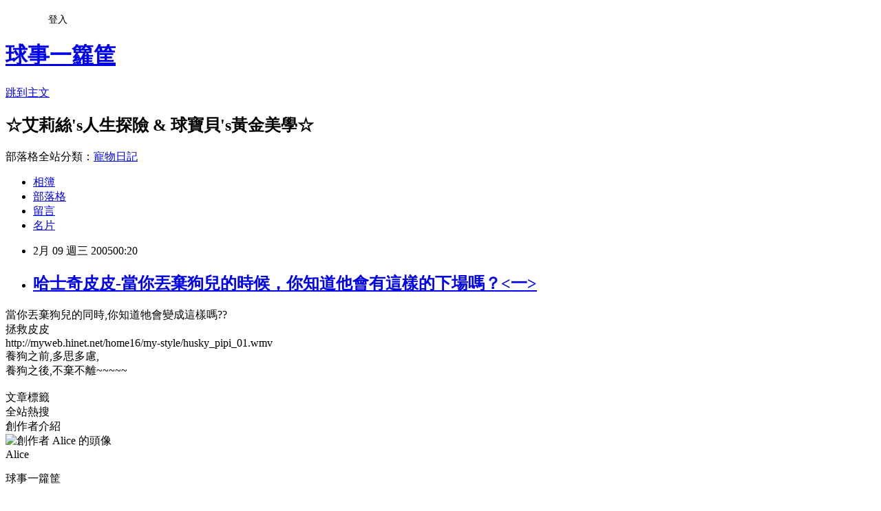

--- FILE ---
content_type: text/html; charset=utf-8
request_url: https://alicechicho.pixnet.net/blog/posts/6005417
body_size: 20989
content:
<!DOCTYPE html><html lang="zh-TW"><head><meta charSet="utf-8"/><meta name="viewport" content="width=device-width, initial-scale=1"/><link rel="stylesheet" href="https://static.1px.tw/blog-next/_next/static/chunks/b1e52b495cc0137c.css" data-precedence="next"/><link rel="stylesheet" href="/fix.css?v=202601220051" type="text/css" data-precedence="medium"/><link rel="stylesheet" href="https://s3.1px.tw/blog/theme/choc/iframe-popup.css?v=202601220051" type="text/css" data-precedence="medium"/><link rel="stylesheet" href="https://s3.1px.tw/blog/theme/choc/plugins.min.css?v=202601220051" type="text/css" data-precedence="medium"/><link rel="stylesheet" href="https://s3.1px.tw/blog/theme/choc/openid-comment.css?v=202601220051" type="text/css" data-precedence="medium"/><link rel="stylesheet" href="https://s3.1px.tw/blog/theme/choc/style.min.css?v=202601220051" type="text/css" data-precedence="medium"/><link rel="stylesheet" href="https://s3.1px.tw/blog/theme/choc/main.min.css?v=202601220051" type="text/css" data-precedence="medium"/><link rel="stylesheet" href="https://pimg.1px.tw/alicechicho/assets/alicechicho.css?v=202601220051" type="text/css" data-precedence="medium"/><link rel="stylesheet" href="https://s3.1px.tw/blog/theme/choc/author-info.css?v=202601220051" type="text/css" data-precedence="medium"/><link rel="stylesheet" href="https://s3.1px.tw/blog/theme/choc/idlePop.min.css?v=202601220051" type="text/css" data-precedence="medium"/><link rel="preload" as="script" fetchPriority="low" href="https://static.1px.tw/blog-next/_next/static/chunks/94688e2baa9fea03.js"/><script src="https://static.1px.tw/blog-next/_next/static/chunks/41eaa5427c45ebcc.js" async=""></script><script src="https://static.1px.tw/blog-next/_next/static/chunks/e2c6231760bc85bd.js" async=""></script><script src="https://static.1px.tw/blog-next/_next/static/chunks/94bde6376cf279be.js" async=""></script><script src="https://static.1px.tw/blog-next/_next/static/chunks/426b9d9d938a9eb4.js" async=""></script><script src="https://static.1px.tw/blog-next/_next/static/chunks/turbopack-5021d21b4b170dda.js" async=""></script><script src="https://static.1px.tw/blog-next/_next/static/chunks/ff1a16fafef87110.js" async=""></script><script src="https://static.1px.tw/blog-next/_next/static/chunks/e308b2b9ce476a3e.js" async=""></script><script src="https://static.1px.tw/blog-next/_next/static/chunks/2bf79572a40338b7.js" async=""></script><script src="https://static.1px.tw/blog-next/_next/static/chunks/d3c6eed28c1dd8e2.js" async=""></script><script src="https://static.1px.tw/blog-next/_next/static/chunks/d4d39cfc2a072218.js" async=""></script><script src="https://static.1px.tw/blog-next/_next/static/chunks/6a5d72c05b9cd4ba.js" async=""></script><script src="https://static.1px.tw/blog-next/_next/static/chunks/8af6103cf1375f47.js" async=""></script><script src="https://static.1px.tw/blog-next/_next/static/chunks/60d08651d643cedc.js" async=""></script><script src="https://static.1px.tw/blog-next/_next/static/chunks/0ae21416dac1fa83.js" async=""></script><script src="https://static.1px.tw/blog-next/_next/static/chunks/6d1100e43ad18157.js" async=""></script><script src="https://static.1px.tw/blog-next/_next/static/chunks/87eeaf7a3b9005e8.js" async=""></script><script src="https://static.1px.tw/blog-next/_next/static/chunks/ed01c75076819ebd.js" async=""></script><script src="https://static.1px.tw/blog-next/_next/static/chunks/a4df8fc19a9a82e6.js" async=""></script><link rel="preload" href="https://pagead2.googlesyndication.com/pagead/js/adsbygoogle.js?client=ca-pub-6123842633958266" as="script" crossorigin=""/><title>哈士奇皮皮-當你丟棄狗兒的時候，你知道他會有這樣的下場嗎？&lt;一&gt;</title><meta name="description" content="當你丟棄狗兒的同時,你知道牠會變成這樣嗎?? 拯救皮皮 http://myweb.hinet.net/home16/my-style/husky_pipi_01.wmv 養狗之前,多思多慮, 養狗之後,不棄不離~~~~~"/><meta name="author" content="球事一籮筐"/><meta name="google-adsense-platform-account" content="pub-2647689032095179"/><meta name="google-adsense-account" content="pub-6123842633958266"/><meta name="fb:app_id" content="101730233200171"/><link rel="canonical" href="https://alicechicho.pixnet.net/blog/posts/6005417"/><meta property="og:title" content="哈士奇皮皮-當你丟棄狗兒的時候，你知道他會有這樣的下場嗎？&lt;一&gt;"/><meta property="og:description" content="當你丟棄狗兒的同時,你知道牠會變成這樣嗎?? 拯救皮皮 http://myweb.hinet.net/home16/my-style/husky_pipi_01.wmv 養狗之前,多思多慮, 養狗之後,不棄不離~~~~~"/><meta property="og:url" content="https://alicechicho.pixnet.net/blog/posts/6005417"/><meta property="og:image" content="https://s3.1px.tw/blog/common/avatar/blog_cover_dark.jpg"/><meta property="og:type" content="article"/><meta name="twitter:card" content="summary_large_image"/><meta name="twitter:title" content="哈士奇皮皮-當你丟棄狗兒的時候，你知道他會有這樣的下場嗎？&lt;一&gt;"/><meta name="twitter:description" content="當你丟棄狗兒的同時,你知道牠會變成這樣嗎?? 拯救皮皮 http://myweb.hinet.net/home16/my-style/husky_pipi_01.wmv 養狗之前,多思多慮, 養狗之後,不棄不離~~~~~"/><meta name="twitter:image" content="https://s3.1px.tw/blog/common/avatar/blog_cover_dark.jpg"/><link rel="icon" href="/favicon.ico?favicon.a62c60e0.ico" sizes="32x32" type="image/x-icon"/><script src="https://static.1px.tw/blog-next/_next/static/chunks/a6dad97d9634a72d.js" noModule=""></script></head><body><!--$--><!--/$--><!--$?--><template id="B:0"></template><!--/$--><script>requestAnimationFrame(function(){$RT=performance.now()});</script><script src="https://static.1px.tw/blog-next/_next/static/chunks/94688e2baa9fea03.js" id="_R_" async=""></script><div hidden id="S:0"><script id="pixnet-vars">
        window.PIXNET = {
          post_id: "6005417",
          name: "alicechicho",
          user_id: 0,
          blog_id: "225019",
          display_ads: true,
          ad_options: {"chictrip":false}
        };
      </script><script type="text/javascript" src="https://code.jquery.com/jquery-latest.min.js"></script><script id="json-ld-article-script" type="application/ld+json">{"@context":"https:\u002F\u002Fschema.org","@type":"BlogPosting","isAccessibleForFree":true,"mainEntityOfPage":{"@type":"WebPage","@id":"https:\u002F\u002Falicechicho.pixnet.net\u002Fblog\u002Fposts\u002F6005417"},"headline":"哈士奇皮皮-當你丟棄狗兒的時候，你知道他會有這樣的下場嗎？\u003C一\u003E","description":"當你丟棄狗兒的同時,你知道牠會變成這樣嗎?? \u003Cbr\u003E拯救皮皮 \u003Cbr\u003Ehttp:\u002F\u002Fmyweb.hinet.net\u002Fhome16\u002Fmy-style\u002Fhusky_pipi_01.wmv \u003Cbr\u003E養狗之前,多思多慮, \u003Cbr\u003E養狗之後,不棄不離~~~~~\u003Cbr\u003E","articleBody":"當你丟棄狗兒的同時,你知道牠會變成這樣嗎?? \u003Cbr \u002F\u003E拯救皮皮 \u003Cbr \u002F\u003Ehttp:\u002F\u002Fmyweb.hinet.net\u002Fhome16\u002Fmy-style\u002Fhusky_pipi_01.wmv \u003Cbr \u002F\u003E養狗之前,多思多慮, \u003Cbr \u002F\u003E養狗之後,不棄不離~~~~~\u003Cbr \u002F\u003E           \u003Cbr \u002F\u003E\u003C!-- more --\u003E","image":[],"author":{"@type":"Person","name":"球事一籮筐","url":"https:\u002F\u002Fwww.pixnet.net\u002Fpcard\u002Falicechicho"},"publisher":{"@type":"Organization","name":"球事一籮筐","logo":{"@type":"ImageObject","url":"https:\u002F\u002Fs3.1px.tw\u002Fblog\u002Fcommon\u002Favatar\u002Fblog_cover_dark.jpg"}},"datePublished":"2005-02-08T16:20:00.000Z","dateModified":"","keywords":[],"articleSection":"【伸出援手】"}</script><script id="json-ld-breadcrumb-script" type="application/ld+json">{"@context":"https:\u002F\u002Fschema.org","@type":"BreadcrumbList","itemListElement":[{"@type":"ListItem","position":1,"name":"首頁","item":"https:\u002F\u002Falicechicho.pixnet.net"},{"@type":"ListItem","position":2,"name":"部落格","item":"https:\u002F\u002Falicechicho.pixnet.net\u002Fblog"},{"@type":"ListItem","position":3,"name":"文章","item":"https:\u002F\u002Falicechicho.pixnet.net\u002Fblog\u002Fposts"},{"@type":"ListItem","position":4,"name":"哈士奇皮皮-當你丟棄狗兒的時候，你知道他會有這樣的下場嗎？\u003C一\u003E","item":"https:\u002F\u002Falicechicho.pixnet.net\u002Fblog\u002Fposts\u002F6005417"}]}</script><template id="P:1"></template><template id="P:2"></template><section aria-label="Notifications alt+T" tabindex="-1" aria-live="polite" aria-relevant="additions text" aria-atomic="false"></section></div><script>(self.__next_f=self.__next_f||[]).push([0])</script><script>self.__next_f.push([1,"1:\"$Sreact.fragment\"\n3:I[39756,[\"https://static.1px.tw/blog-next/_next/static/chunks/ff1a16fafef87110.js\",\"https://static.1px.tw/blog-next/_next/static/chunks/e308b2b9ce476a3e.js\"],\"default\"]\n4:I[53536,[\"https://static.1px.tw/blog-next/_next/static/chunks/ff1a16fafef87110.js\",\"https://static.1px.tw/blog-next/_next/static/chunks/e308b2b9ce476a3e.js\"],\"default\"]\n6:I[97367,[\"https://static.1px.tw/blog-next/_next/static/chunks/ff1a16fafef87110.js\",\"https://static.1px.tw/blog-next/_next/static/chunks/e308b2b9ce476a3e.js\"],\"OutletBoundary\"]\n8:I[97367,[\"https://static.1px.tw/blog-next/_next/static/chunks/ff1a16fafef87110.js\",\"https://static.1px.tw/blog-next/_next/static/chunks/e308b2b9ce476a3e.js\"],\"ViewportBoundary\"]\na:I[97367,[\"https://static.1px.tw/blog-next/_next/static/chunks/ff1a16fafef87110.js\",\"https://static.1px.tw/blog-next/_next/static/chunks/e308b2b9ce476a3e.js\"],\"MetadataBoundary\"]\nc:I[63491,[\"https://static.1px.tw/blog-next/_next/static/chunks/2bf79572a40338b7.js\",\"https://static.1px.tw/blog-next/_next/static/chunks/d3c6eed28c1dd8e2.js\"],\"default\"]\n:HL[\"https://static.1px.tw/blog-next/_next/static/chunks/b1e52b495cc0137c.css\",\"style\"]\n"])</script><script>self.__next_f.push([1,"0:{\"P\":null,\"b\":\"Fh5CEL29DpBu-3dUnujtG\",\"c\":[\"\",\"blog\",\"posts\",\"6005417\"],\"q\":\"\",\"i\":false,\"f\":[[[\"\",{\"children\":[\"blog\",{\"children\":[\"posts\",{\"children\":[[\"id\",\"6005417\",\"d\"],{\"children\":[\"__PAGE__\",{}]}]}]}]},\"$undefined\",\"$undefined\",true],[[\"$\",\"$1\",\"c\",{\"children\":[[[\"$\",\"script\",\"script-0\",{\"src\":\"https://static.1px.tw/blog-next/_next/static/chunks/d4d39cfc2a072218.js\",\"async\":true,\"nonce\":\"$undefined\"}],[\"$\",\"script\",\"script-1\",{\"src\":\"https://static.1px.tw/blog-next/_next/static/chunks/6a5d72c05b9cd4ba.js\",\"async\":true,\"nonce\":\"$undefined\"}],[\"$\",\"script\",\"script-2\",{\"src\":\"https://static.1px.tw/blog-next/_next/static/chunks/8af6103cf1375f47.js\",\"async\":true,\"nonce\":\"$undefined\"}]],\"$L2\"]}],{\"children\":[[\"$\",\"$1\",\"c\",{\"children\":[null,[\"$\",\"$L3\",null,{\"parallelRouterKey\":\"children\",\"error\":\"$undefined\",\"errorStyles\":\"$undefined\",\"errorScripts\":\"$undefined\",\"template\":[\"$\",\"$L4\",null,{}],\"templateStyles\":\"$undefined\",\"templateScripts\":\"$undefined\",\"notFound\":\"$undefined\",\"forbidden\":\"$undefined\",\"unauthorized\":\"$undefined\"}]]}],{\"children\":[[\"$\",\"$1\",\"c\",{\"children\":[null,[\"$\",\"$L3\",null,{\"parallelRouterKey\":\"children\",\"error\":\"$undefined\",\"errorStyles\":\"$undefined\",\"errorScripts\":\"$undefined\",\"template\":[\"$\",\"$L4\",null,{}],\"templateStyles\":\"$undefined\",\"templateScripts\":\"$undefined\",\"notFound\":\"$undefined\",\"forbidden\":\"$undefined\",\"unauthorized\":\"$undefined\"}]]}],{\"children\":[[\"$\",\"$1\",\"c\",{\"children\":[null,[\"$\",\"$L3\",null,{\"parallelRouterKey\":\"children\",\"error\":\"$undefined\",\"errorStyles\":\"$undefined\",\"errorScripts\":\"$undefined\",\"template\":[\"$\",\"$L4\",null,{}],\"templateStyles\":\"$undefined\",\"templateScripts\":\"$undefined\",\"notFound\":\"$undefined\",\"forbidden\":\"$undefined\",\"unauthorized\":\"$undefined\"}]]}],{\"children\":[[\"$\",\"$1\",\"c\",{\"children\":[\"$L5\",[[\"$\",\"link\",\"0\",{\"rel\":\"stylesheet\",\"href\":\"https://static.1px.tw/blog-next/_next/static/chunks/b1e52b495cc0137c.css\",\"precedence\":\"next\",\"crossOrigin\":\"$undefined\",\"nonce\":\"$undefined\"}],[\"$\",\"script\",\"script-0\",{\"src\":\"https://static.1px.tw/blog-next/_next/static/chunks/0ae21416dac1fa83.js\",\"async\":true,\"nonce\":\"$undefined\"}],[\"$\",\"script\",\"script-1\",{\"src\":\"https://static.1px.tw/blog-next/_next/static/chunks/6d1100e43ad18157.js\",\"async\":true,\"nonce\":\"$undefined\"}],[\"$\",\"script\",\"script-2\",{\"src\":\"https://static.1px.tw/blog-next/_next/static/chunks/87eeaf7a3b9005e8.js\",\"async\":true,\"nonce\":\"$undefined\"}],[\"$\",\"script\",\"script-3\",{\"src\":\"https://static.1px.tw/blog-next/_next/static/chunks/ed01c75076819ebd.js\",\"async\":true,\"nonce\":\"$undefined\"}],[\"$\",\"script\",\"script-4\",{\"src\":\"https://static.1px.tw/blog-next/_next/static/chunks/a4df8fc19a9a82e6.js\",\"async\":true,\"nonce\":\"$undefined\"}]],[\"$\",\"$L6\",null,{\"children\":\"$@7\"}]]}],{},null,false,false]},null,false,false]},null,false,false]},null,false,false]},null,false,false],[\"$\",\"$1\",\"h\",{\"children\":[null,[\"$\",\"$L8\",null,{\"children\":\"$@9\"}],[\"$\",\"$La\",null,{\"children\":\"$@b\"}],null]}],false]],\"m\":\"$undefined\",\"G\":[\"$c\",[]],\"S\":false}\n"])</script><script>self.__next_f.push([1,"9:[[\"$\",\"meta\",\"0\",{\"charSet\":\"utf-8\"}],[\"$\",\"meta\",\"1\",{\"name\":\"viewport\",\"content\":\"width=device-width, initial-scale=1\"}]]\n"])</script><script>self.__next_f.push([1,"d:I[79520,[\"https://static.1px.tw/blog-next/_next/static/chunks/d4d39cfc2a072218.js\",\"https://static.1px.tw/blog-next/_next/static/chunks/6a5d72c05b9cd4ba.js\",\"https://static.1px.tw/blog-next/_next/static/chunks/8af6103cf1375f47.js\"],\"\"]\n10:I[2352,[\"https://static.1px.tw/blog-next/_next/static/chunks/d4d39cfc2a072218.js\",\"https://static.1px.tw/blog-next/_next/static/chunks/6a5d72c05b9cd4ba.js\",\"https://static.1px.tw/blog-next/_next/static/chunks/8af6103cf1375f47.js\"],\"AdultWarningModal\"]\n11:I[69182,[\"https://static.1px.tw/blog-next/_next/static/chunks/d4d39cfc2a072218.js\",\"https://static.1px.tw/blog-next/_next/static/chunks/6a5d72c05b9cd4ba.js\",\"https://static.1px.tw/blog-next/_next/static/chunks/8af6103cf1375f47.js\"],\"HydrationComplete\"]\n12:I[12985,[\"https://static.1px.tw/blog-next/_next/static/chunks/d4d39cfc2a072218.js\",\"https://static.1px.tw/blog-next/_next/static/chunks/6a5d72c05b9cd4ba.js\",\"https://static.1px.tw/blog-next/_next/static/chunks/8af6103cf1375f47.js\"],\"NuqsAdapter\"]\n13:I[82782,[\"https://static.1px.tw/blog-next/_next/static/chunks/d4d39cfc2a072218.js\",\"https://static.1px.tw/blog-next/_next/static/chunks/6a5d72c05b9cd4ba.js\",\"https://static.1px.tw/blog-next/_next/static/chunks/8af6103cf1375f47.js\"],\"RefineContext\"]\n14:I[29306,[\"https://static.1px.tw/blog-next/_next/static/chunks/d4d39cfc2a072218.js\",\"https://static.1px.tw/blog-next/_next/static/chunks/6a5d72c05b9cd4ba.js\",\"https://static.1px.tw/blog-next/_next/static/chunks/8af6103cf1375f47.js\",\"https://static.1px.tw/blog-next/_next/static/chunks/60d08651d643cedc.js\",\"https://static.1px.tw/blog-next/_next/static/chunks/d3c6eed28c1dd8e2.js\"],\"default\"]\n2:[\"$\",\"html\",null,{\"lang\":\"zh-TW\",\"children\":[[\"$\",\"$Ld\",null,{\"id\":\"google-tag-manager\",\"strategy\":\"afterInteractive\",\"children\":\"\\n(function(w,d,s,l,i){w[l]=w[l]||[];w[l].push({'gtm.start':\\nnew Date().getTime(),event:'gtm.js'});var f=d.getElementsByTagName(s)[0],\\nj=d.createElement(s),dl=l!='dataLayer'?'\u0026l='+l:'';j.async=true;j.src=\\n'https://www.googletagmanager.com/gtm.js?id='+i+dl;f.parentNode.insertBefore(j,f);\\n})(window,document,'script','dataLayer','GTM-TRLQMPKX');\\n  \"}],\"$Le\",\"$Lf\",[\"$\",\"body\",null,{\"children\":[[\"$\",\"$L10\",null,{\"display\":false}],[\"$\",\"$L11\",null,{}],[\"$\",\"$L12\",null,{\"children\":[\"$\",\"$L13\",null,{\"children\":[\"$\",\"$L3\",null,{\"parallelRouterKey\":\"children\",\"error\":\"$undefined\",\"errorStyles\":\"$undefined\",\"errorScripts\":\"$undefined\",\"template\":[\"$\",\"$L4\",null,{}],\"templateStyles\":\"$undefined\",\"templateScripts\":\"$undefined\",\"notFound\":[[\"$\",\"$L14\",null,{}],[]],\"forbidden\":\"$undefined\",\"unauthorized\":\"$undefined\"}]}]}]]}]]}]\n"])</script><script>self.__next_f.push([1,"e:null\nf:[\"$\",\"$Ld\",null,{\"async\":true,\"src\":\"https://pagead2.googlesyndication.com/pagead/js/adsbygoogle.js?client=ca-pub-6123842633958266\",\"crossOrigin\":\"anonymous\",\"strategy\":\"afterInteractive\"}]\n"])</script><script>self.__next_f.push([1,"16:I[27201,[\"https://static.1px.tw/blog-next/_next/static/chunks/ff1a16fafef87110.js\",\"https://static.1px.tw/blog-next/_next/static/chunks/e308b2b9ce476a3e.js\"],\"IconMark\"]\n5:[[\"$\",\"script\",null,{\"id\":\"pixnet-vars\",\"children\":\"\\n        window.PIXNET = {\\n          post_id: \\\"6005417\\\",\\n          name: \\\"alicechicho\\\",\\n          user_id: 0,\\n          blog_id: \\\"225019\\\",\\n          display_ads: true,\\n          ad_options: {\\\"chictrip\\\":false}\\n        };\\n      \"}],\"$L15\"]\n"])</script><script>self.__next_f.push([1,"b:[[\"$\",\"title\",\"0\",{\"children\":\"哈士奇皮皮-當你丟棄狗兒的時候，你知道他會有這樣的下場嗎？\u003c一\u003e\"}],[\"$\",\"meta\",\"1\",{\"name\":\"description\",\"content\":\"當你丟棄狗兒的同時,你知道牠會變成這樣嗎?? 拯救皮皮 http://myweb.hinet.net/home16/my-style/husky_pipi_01.wmv 養狗之前,多思多慮, 養狗之後,不棄不離~~~~~\"}],[\"$\",\"meta\",\"2\",{\"name\":\"author\",\"content\":\"球事一籮筐\"}],[\"$\",\"meta\",\"3\",{\"name\":\"google-adsense-platform-account\",\"content\":\"pub-2647689032095179\"}],[\"$\",\"meta\",\"4\",{\"name\":\"google-adsense-account\",\"content\":\"pub-6123842633958266\"}],[\"$\",\"meta\",\"5\",{\"name\":\"fb:app_id\",\"content\":\"101730233200171\"}],[\"$\",\"link\",\"6\",{\"rel\":\"canonical\",\"href\":\"https://alicechicho.pixnet.net/blog/posts/6005417\"}],[\"$\",\"meta\",\"7\",{\"property\":\"og:title\",\"content\":\"哈士奇皮皮-當你丟棄狗兒的時候，你知道他會有這樣的下場嗎？\u003c一\u003e\"}],[\"$\",\"meta\",\"8\",{\"property\":\"og:description\",\"content\":\"當你丟棄狗兒的同時,你知道牠會變成這樣嗎?? 拯救皮皮 http://myweb.hinet.net/home16/my-style/husky_pipi_01.wmv 養狗之前,多思多慮, 養狗之後,不棄不離~~~~~\"}],[\"$\",\"meta\",\"9\",{\"property\":\"og:url\",\"content\":\"https://alicechicho.pixnet.net/blog/posts/6005417\"}],[\"$\",\"meta\",\"10\",{\"property\":\"og:image\",\"content\":\"https://s3.1px.tw/blog/common/avatar/blog_cover_dark.jpg\"}],[\"$\",\"meta\",\"11\",{\"property\":\"og:type\",\"content\":\"article\"}],[\"$\",\"meta\",\"12\",{\"name\":\"twitter:card\",\"content\":\"summary_large_image\"}],[\"$\",\"meta\",\"13\",{\"name\":\"twitter:title\",\"content\":\"哈士奇皮皮-當你丟棄狗兒的時候，你知道他會有這樣的下場嗎？\u003c一\u003e\"}],[\"$\",\"meta\",\"14\",{\"name\":\"twitter:description\",\"content\":\"當你丟棄狗兒的同時,你知道牠會變成這樣嗎?? 拯救皮皮 http://myweb.hinet.net/home16/my-style/husky_pipi_01.wmv 養狗之前,多思多慮, 養狗之後,不棄不離~~~~~\"}],[\"$\",\"meta\",\"15\",{\"name\":\"twitter:image\",\"content\":\"https://s3.1px.tw/blog/common/avatar/blog_cover_dark.jpg\"}],[\"$\",\"link\",\"16\",{\"rel\":\"icon\",\"href\":\"/favicon.ico?favicon.a62c60e0.ico\",\"sizes\":\"32x32\",\"type\":\"image/x-icon\"}],[\"$\",\"$L16\",\"17\",{}]]\n"])</script><script>self.__next_f.push([1,"7:null\n"])</script><script>self.__next_f.push([1,":HL[\"/fix.css?v=202601220051\",\"style\",{\"type\":\"text/css\"}]\n:HL[\"https://s3.1px.tw/blog/theme/choc/iframe-popup.css?v=202601220051\",\"style\",{\"type\":\"text/css\"}]\n:HL[\"https://s3.1px.tw/blog/theme/choc/plugins.min.css?v=202601220051\",\"style\",{\"type\":\"text/css\"}]\n:HL[\"https://s3.1px.tw/blog/theme/choc/openid-comment.css?v=202601220051\",\"style\",{\"type\":\"text/css\"}]\n:HL[\"https://s3.1px.tw/blog/theme/choc/style.min.css?v=202601220051\",\"style\",{\"type\":\"text/css\"}]\n:HL[\"https://s3.1px.tw/blog/theme/choc/main.min.css?v=202601220051\",\"style\",{\"type\":\"text/css\"}]\n:HL[\"https://pimg.1px.tw/alicechicho/assets/alicechicho.css?v=202601220051\",\"style\",{\"type\":\"text/css\"}]\n:HL[\"https://s3.1px.tw/blog/theme/choc/author-info.css?v=202601220051\",\"style\",{\"type\":\"text/css\"}]\n:HL[\"https://s3.1px.tw/blog/theme/choc/idlePop.min.css?v=202601220051\",\"style\",{\"type\":\"text/css\"}]\n17:T5ac,{\"@context\":\"https:\\u002F\\u002Fschema.org\",\"@type\":\"BlogPosting\",\"isAccessibleForFree\":true,\"mainEntityOfPage\":{\"@type\":\"WebPage\",\"@id\":\"https:\\u002F\\u002Falicechicho.pixnet.net\\u002Fblog\\u002Fposts\\u002F6005417\"},\"headline\":\"哈士奇皮皮-當你丟棄狗兒的時候，你知道他會有這樣的下場嗎？\\u003C一\\u003E\",\"description\":\"當你丟棄狗兒的同時,你知道牠會變成這樣嗎?? \\u003Cbr\\u003E拯救皮皮 \\u003Cbr\\u003Ehttp:\\u002F\\u002Fmyweb.hinet.net\\u002Fhome16\\u002Fmy-style\\u002Fhusky_pipi_01.wmv \\u003Cbr\\u003E養狗之前,多思多慮, \\u003Cbr\\u003E養狗之後,不棄不離~~~~~\\u003Cbr\\u003E\",\"articleBody\":\"當你丟棄狗兒的同時,你知道牠會變成這樣嗎?? \\u003Cbr \\u002F\\u003E拯救皮皮 \\u003Cbr \\u002F\\u003Ehttp:\\u002F\\u002Fmyweb.hinet.net\\u002Fhome16\\u002Fmy-style\\u002Fhusky_pipi_01.wmv \\u003Cbr \\u002F\\u003E養狗之前,多思多慮, \\u003Cbr \\u002F\\u003E養狗之後,不棄不離~~~~~\\u003Cbr \\u002F\\u003E           \\u003Cbr \\u002F\\u003E\\u003C!-- more --\\u003E\",\"image\":[],\"author\":{\"@type\":\"Person\",\"name\":\"球事一籮筐\",\"url\":\"https:\\u002F\\u002Fwww.pixnet.net\\u002Fpcard\\u002Falicechicho\"},\"publisher\":{\"@type\":\"Organization\",\"name\":\"球事一籮筐\",\"logo\":{\"@type\":\"ImageObject\",\"url\":\"https:\\u002F\\u002Fs3.1px.tw\\u002Fblog\\u002Fcommon\\u002Favatar\\u002Fblog_cover_dark.jpg\"}},\"datePublished\":\"2005-02-08T16:20:00.000Z\",\"dateModified\":\"\",\"keywords\":[],\"articleSection\":\"【伸出援手】\"}"])</script><script>self.__next_f.push([1,"15:[[[[\"$\",\"link\",\"/fix.css?v=202601220051\",{\"rel\":\"stylesheet\",\"href\":\"/fix.css?v=202601220051\",\"type\":\"text/css\",\"precedence\":\"medium\"}],[\"$\",\"link\",\"https://s3.1px.tw/blog/theme/choc/iframe-popup.css?v=202601220051\",{\"rel\":\"stylesheet\",\"href\":\"https://s3.1px.tw/blog/theme/choc/iframe-popup.css?v=202601220051\",\"type\":\"text/css\",\"precedence\":\"medium\"}],[\"$\",\"link\",\"https://s3.1px.tw/blog/theme/choc/plugins.min.css?v=202601220051\",{\"rel\":\"stylesheet\",\"href\":\"https://s3.1px.tw/blog/theme/choc/plugins.min.css?v=202601220051\",\"type\":\"text/css\",\"precedence\":\"medium\"}],[\"$\",\"link\",\"https://s3.1px.tw/blog/theme/choc/openid-comment.css?v=202601220051\",{\"rel\":\"stylesheet\",\"href\":\"https://s3.1px.tw/blog/theme/choc/openid-comment.css?v=202601220051\",\"type\":\"text/css\",\"precedence\":\"medium\"}],[\"$\",\"link\",\"https://s3.1px.tw/blog/theme/choc/style.min.css?v=202601220051\",{\"rel\":\"stylesheet\",\"href\":\"https://s3.1px.tw/blog/theme/choc/style.min.css?v=202601220051\",\"type\":\"text/css\",\"precedence\":\"medium\"}],[\"$\",\"link\",\"https://s3.1px.tw/blog/theme/choc/main.min.css?v=202601220051\",{\"rel\":\"stylesheet\",\"href\":\"https://s3.1px.tw/blog/theme/choc/main.min.css?v=202601220051\",\"type\":\"text/css\",\"precedence\":\"medium\"}],[\"$\",\"link\",\"https://pimg.1px.tw/alicechicho/assets/alicechicho.css?v=202601220051\",{\"rel\":\"stylesheet\",\"href\":\"https://pimg.1px.tw/alicechicho/assets/alicechicho.css?v=202601220051\",\"type\":\"text/css\",\"precedence\":\"medium\"}],[\"$\",\"link\",\"https://s3.1px.tw/blog/theme/choc/author-info.css?v=202601220051\",{\"rel\":\"stylesheet\",\"href\":\"https://s3.1px.tw/blog/theme/choc/author-info.css?v=202601220051\",\"type\":\"text/css\",\"precedence\":\"medium\"}],[\"$\",\"link\",\"https://s3.1px.tw/blog/theme/choc/idlePop.min.css?v=202601220051\",{\"rel\":\"stylesheet\",\"href\":\"https://s3.1px.tw/blog/theme/choc/idlePop.min.css?v=202601220051\",\"type\":\"text/css\",\"precedence\":\"medium\"}]],[\"$\",\"script\",null,{\"type\":\"text/javascript\",\"src\":\"https://code.jquery.com/jquery-latest.min.js\"}]],[[\"$\",\"script\",null,{\"id\":\"json-ld-article-script\",\"type\":\"application/ld+json\",\"dangerouslySetInnerHTML\":{\"__html\":\"$17\"}}],[\"$\",\"script\",null,{\"id\":\"json-ld-breadcrumb-script\",\"type\":\"application/ld+json\",\"dangerouslySetInnerHTML\":{\"__html\":\"{\\\"@context\\\":\\\"https:\\\\u002F\\\\u002Fschema.org\\\",\\\"@type\\\":\\\"BreadcrumbList\\\",\\\"itemListElement\\\":[{\\\"@type\\\":\\\"ListItem\\\",\\\"position\\\":1,\\\"name\\\":\\\"首頁\\\",\\\"item\\\":\\\"https:\\\\u002F\\\\u002Falicechicho.pixnet.net\\\"},{\\\"@type\\\":\\\"ListItem\\\",\\\"position\\\":2,\\\"name\\\":\\\"部落格\\\",\\\"item\\\":\\\"https:\\\\u002F\\\\u002Falicechicho.pixnet.net\\\\u002Fblog\\\"},{\\\"@type\\\":\\\"ListItem\\\",\\\"position\\\":3,\\\"name\\\":\\\"文章\\\",\\\"item\\\":\\\"https:\\\\u002F\\\\u002Falicechicho.pixnet.net\\\\u002Fblog\\\\u002Fposts\\\"},{\\\"@type\\\":\\\"ListItem\\\",\\\"position\\\":4,\\\"name\\\":\\\"哈士奇皮皮-當你丟棄狗兒的時候，你知道他會有這樣的下場嗎？\\\\u003C一\\\\u003E\\\",\\\"item\\\":\\\"https:\\\\u002F\\\\u002Falicechicho.pixnet.net\\\\u002Fblog\\\\u002Fposts\\\\u002F6005417\\\"}]}\"}}]],\"$L18\",\"$L19\"]\n"])</script><script>self.__next_f.push([1,"1a:I[5479,[\"https://static.1px.tw/blog-next/_next/static/chunks/d4d39cfc2a072218.js\",\"https://static.1px.tw/blog-next/_next/static/chunks/6a5d72c05b9cd4ba.js\",\"https://static.1px.tw/blog-next/_next/static/chunks/8af6103cf1375f47.js\",\"https://static.1px.tw/blog-next/_next/static/chunks/0ae21416dac1fa83.js\",\"https://static.1px.tw/blog-next/_next/static/chunks/6d1100e43ad18157.js\",\"https://static.1px.tw/blog-next/_next/static/chunks/87eeaf7a3b9005e8.js\",\"https://static.1px.tw/blog-next/_next/static/chunks/ed01c75076819ebd.js\",\"https://static.1px.tw/blog-next/_next/static/chunks/a4df8fc19a9a82e6.js\"],\"default\"]\n1b:I[38045,[\"https://static.1px.tw/blog-next/_next/static/chunks/d4d39cfc2a072218.js\",\"https://static.1px.tw/blog-next/_next/static/chunks/6a5d72c05b9cd4ba.js\",\"https://static.1px.tw/blog-next/_next/static/chunks/8af6103cf1375f47.js\",\"https://static.1px.tw/blog-next/_next/static/chunks/0ae21416dac1fa83.js\",\"https://static.1px.tw/blog-next/_next/static/chunks/6d1100e43ad18157.js\",\"https://static.1px.tw/blog-next/_next/static/chunks/87eeaf7a3b9005e8.js\",\"https://static.1px.tw/blog-next/_next/static/chunks/ed01c75076819ebd.js\",\"https://static.1px.tw/blog-next/_next/static/chunks/a4df8fc19a9a82e6.js\"],\"ArticleHead\"]\n1c:I[89076,[\"https://static.1px.tw/blog-next/_next/static/chunks/d4d39cfc2a072218.js\",\"https://static.1px.tw/blog-next/_next/static/chunks/6a5d72c05b9cd4ba.js\",\"https://static.1px.tw/blog-next/_next/static/chunks/8af6103cf1375f47.js\",\"https://static.1px.tw/blog-next/_next/static/chunks/0ae21416dac1fa83.js\",\"https://static.1px.tw/blog-next/_next/static/chunks/6d1100e43ad18157.js\",\"https://static.1px.tw/blog-next/_next/static/chunks/87eeaf7a3b9005e8.js\",\"https://static.1px.tw/blog-next/_next/static/chunks/ed01c75076819ebd.js\",\"https://static.1px.tw/blog-next/_next/static/chunks/a4df8fc19a9a82e6.js\"],\"ArticleContentInner\"]\n"])</script><script>self.__next_f.push([1,"19:[\"$\",\"div\",null,{\"className\":\"main-container\",\"children\":[[\"$\",\"div\",null,{\"id\":\"pixnet-ad-before_header\",\"className\":\"pixnet-ad-placement\"}],[\"$\",\"div\",null,{\"id\":\"body-div\",\"children\":[[\"$\",\"div\",null,{\"id\":\"container\",\"children\":[[\"$\",\"div\",null,{\"id\":\"container2\",\"children\":[[\"$\",\"div\",null,{\"id\":\"container3\",\"children\":[[\"$\",\"div\",null,{\"id\":\"header\",\"children\":[[\"$\",\"div\",null,{\"id\":\"banner\",\"children\":[[\"$\",\"h1\",null,{\"children\":[\"$\",\"a\",null,{\"href\":\"https://alicechicho.pixnet.net/blog\",\"children\":\"球事一籮筐\"}]}],[\"$\",\"p\",null,{\"className\":\"skiplink\",\"children\":[\"$\",\"a\",null,{\"href\":\"#article-area\",\"title\":\"skip the page header to the main content\",\"children\":\"跳到主文\"}]}],[\"$\",\"h2\",null,{\"suppressHydrationWarning\":true,\"dangerouslySetInnerHTML\":{\"__html\":\"☆艾莉絲's人生探險 \u0026 球寶貝's黃金美學☆\"}}],[\"$\",\"p\",null,{\"id\":\"blog-category\",\"children\":[\"部落格全站分類：\",[\"$\",\"a\",null,{\"href\":\"#\",\"children\":\"寵物日記\"}]]}]]}],[\"$\",\"ul\",null,{\"id\":\"navigation\",\"children\":[[\"$\",\"li\",null,{\"className\":\"navigation-links\",\"id\":\"link-album\",\"children\":[\"$\",\"a\",null,{\"href\":\"/albums\",\"title\":\"go to gallery page of this user\",\"children\":\"相簿\"}]}],[\"$\",\"li\",null,{\"className\":\"navigation-links\",\"id\":\"link-blog\",\"children\":[\"$\",\"a\",null,{\"href\":\"https://alicechicho.pixnet.net/blog\",\"title\":\"go to index page of this blog\",\"children\":\"部落格\"}]}],[\"$\",\"li\",null,{\"className\":\"navigation-links\",\"id\":\"link-guestbook\",\"children\":[\"$\",\"a\",null,{\"id\":\"guestbook\",\"data-msg\":\"尚未安裝留言板，無法進行留言\",\"data-action\":\"none\",\"href\":\"#\",\"title\":\"go to guestbook page of this user\",\"children\":\"留言\"}]}],[\"$\",\"li\",null,{\"className\":\"navigation-links\",\"id\":\"link-profile\",\"children\":[\"$\",\"a\",null,{\"href\":\"https://www.pixnet.net/pcard/225019\",\"title\":\"go to profile page of this user\",\"children\":\"名片\"}]}]]}]]}],[\"$\",\"div\",null,{\"id\":\"main\",\"children\":[[\"$\",\"div\",null,{\"id\":\"content\",\"children\":[[\"$\",\"$L1a\",null,{\"data\":\"$undefined\"}],[\"$\",\"div\",null,{\"id\":\"article-area\",\"children\":[\"$\",\"div\",null,{\"id\":\"article-box\",\"children\":[\"$\",\"div\",null,{\"className\":\"article\",\"children\":[[\"$\",\"$L1b\",null,{\"post\":{\"id\":\"6005417\",\"title\":\"哈士奇皮皮-當你丟棄狗兒的時候，你知道他會有這樣的下場嗎？\u003c一\u003e\",\"excerpt\":\"當你丟棄狗兒的同時,你知道牠會變成這樣嗎?? \u003cbr\u003e拯救皮皮 \u003cbr\u003ehttp://myweb.hinet.net/home16/my-style/husky_pipi_01.wmv \u003cbr\u003e養狗之前,多思多慮, \u003cbr\u003e養狗之後,不棄不離~~~~~\u003cbr\u003e\",\"contents\":{\"post_id\":\"6005417\",\"contents\":\"當你丟棄狗兒的同時,你知道牠會變成這樣嗎?? \u003cbr /\u003e拯救皮皮 \u003cbr /\u003ehttp://myweb.hinet.net/home16/my-style/husky_pipi_01.wmv \u003cbr /\u003e養狗之前,多思多慮, \u003cbr /\u003e養狗之後,不棄不離~~~~~\u003cbr /\u003e           \u003cbr /\u003e\u003c!-- more --\u003e\",\"sanitized_contents\":\"當你丟棄狗兒的同時,你知道牠會變成這樣嗎?? \u003cbr /\u003e拯救皮皮 \u003cbr /\u003ehttp://myweb.hinet.net/home16/my-style/husky_pipi_01.wmv \u003cbr /\u003e養狗之前,多思多慮, \u003cbr /\u003e養狗之後,不棄不離~~~~~\u003cbr /\u003e \u003cbr /\u003e\",\"created_at\":null,\"updated_at\":null},\"published_at\":1107879600,\"featured\":null,\"category\":{\"id\":\"457964\",\"blog_id\":\"225019\",\"name\":\"【伸出援手】\",\"folder_id\":\"457909\",\"post_count\":792,\"sort\":1,\"status\":\"active\",\"frontend\":\"visible\",\"created_at\":0,\"updated_at\":0},\"primaryChannel\":{\"id\":0,\"name\":\"不設分類\",\"slug\":null,\"type_id\":0},\"secondaryChannel\":{\"id\":0,\"name\":\"不設分類\",\"slug\":null,\"type_id\":0},\"tags\":[],\"visibility\":\"public\",\"password_hint\":null,\"friends\":[],\"groups\":[],\"status\":\"active\",\"is_pinned\":0,\"allow_comment\":1,\"comment_visibility\":1,\"comment_permission\":1,\"post_url\":\"https://alicechicho.pixnet.net/blog/posts/6005417\",\"stats\":{\"post_id\":\"6005417\",\"views\":142,\"views_today\":0,\"likes\":0,\"link_clicks\":0,\"comments\":0,\"replies\":0,\"created_at\":0,\"updated_at\":1768961713},\"password\":null,\"comments\":[],\"ad_options\":{\"chictrip\":false}}}],[\"$\",\"div\",null,{\"className\":\"article-body\",\"children\":[[\"$\",\"div\",null,{\"className\":\"article-content\",\"children\":[[\"$\",\"$L1c\",null,{\"post\":\"$19:props:children:1:props:children:0:props:children:0:props:children:0:props:children:1:props:children:0:props:children:1:props:children:props:children:props:children:0:props:post\"}],[\"$\",\"div\",null,{\"className\":\"tag-container-parent\",\"children\":[[\"$\",\"div\",null,{\"className\":\"tag-container article-keyword\",\"data-version\":\"a\",\"children\":[[\"$\",\"div\",null,{\"className\":\"tag__header\",\"children\":[\"$\",\"div\",null,{\"className\":\"tag__header-title\",\"children\":\"文章標籤\"}]}],[\"$\",\"div\",null,{\"className\":\"tag__main\",\"id\":\"article-footer-tags\",\"children\":[]}]]}],[\"$\",\"div\",null,{\"className\":\"tag-container global-keyword\",\"children\":[[\"$\",\"div\",null,{\"className\":\"tag__header\",\"children\":[\"$\",\"div\",null,{\"className\":\"tag__header-title\",\"children\":\"全站熱搜\"}]}],[\"$\",\"div\",null,{\"className\":\"tag__main\",\"children\":[]}]]}]]}],[\"$\",\"div\",null,{\"className\":\"author-profile\",\"children\":[[\"$\",\"div\",null,{\"className\":\"author-profile__header\",\"children\":\"創作者介紹\"}],[\"$\",\"div\",null,{\"className\":\"author-profile__main\",\"id\":\"mixpanel-author-box\",\"children\":[[\"$\",\"a\",null,{\"children\":[\"$\",\"img\",null,{\"className\":\"author-profile__avatar\",\"src\":\"https://pimg.1px.tw/alicechicho/logo/alicechicho.png\",\"alt\":\"創作者 Alice 的頭像\",\"loading\":\"lazy\"}]}],[\"$\",\"div\",null,{\"className\":\"author-profile__content\",\"children\":[\"$L1d\",\"$L1e\"]}],\"$L1f\"]}]]}]]}],\"$L20\",\"$L21\"]}],\"$L22\",\"$L23\"]}]}]}]]}],\"$L24\"]}],\"$L25\"]}],\"$L26\",\"$L27\",\"$L28\",\"$L29\"]}],\"$L2a\",\"$L2b\",\"$L2c\",\"$L2d\"]}],\"$L2e\",\"$L2f\",\"$L30\",\"$L31\"]}]]}]\n"])</script><script>self.__next_f.push([1,"32:I[89697,[\"https://static.1px.tw/blog-next/_next/static/chunks/d4d39cfc2a072218.js\",\"https://static.1px.tw/blog-next/_next/static/chunks/6a5d72c05b9cd4ba.js\",\"https://static.1px.tw/blog-next/_next/static/chunks/8af6103cf1375f47.js\",\"https://static.1px.tw/blog-next/_next/static/chunks/0ae21416dac1fa83.js\",\"https://static.1px.tw/blog-next/_next/static/chunks/6d1100e43ad18157.js\",\"https://static.1px.tw/blog-next/_next/static/chunks/87eeaf7a3b9005e8.js\",\"https://static.1px.tw/blog-next/_next/static/chunks/ed01c75076819ebd.js\",\"https://static.1px.tw/blog-next/_next/static/chunks/a4df8fc19a9a82e6.js\"],\"AuthorViews\"]\n33:I[70364,[\"https://static.1px.tw/blog-next/_next/static/chunks/d4d39cfc2a072218.js\",\"https://static.1px.tw/blog-next/_next/static/chunks/6a5d72c05b9cd4ba.js\",\"https://static.1px.tw/blog-next/_next/static/chunks/8af6103cf1375f47.js\",\"https://static.1px.tw/blog-next/_next/static/chunks/0ae21416dac1fa83.js\",\"https://static.1px.tw/blog-next/_next/static/chunks/6d1100e43ad18157.js\",\"https://static.1px.tw/blog-next/_next/static/chunks/87eeaf7a3b9005e8.js\",\"https://static.1px.tw/blog-next/_next/static/chunks/ed01c75076819ebd.js\",\"https://static.1px.tw/blog-next/_next/static/chunks/a4df8fc19a9a82e6.js\"],\"CommentsBlock\"]\n34:I[96195,[\"https://static.1px.tw/blog-next/_next/static/chunks/d4d39cfc2a072218.js\",\"https://static.1px.tw/blog-next/_next/static/chunks/6a5d72c05b9cd4ba.js\",\"https://static.1px.tw/blog-next/_next/static/chunks/8af6103cf1375f47.js\",\"https://static.1px.tw/blog-next/_next/static/chunks/0ae21416dac1fa83.js\",\"https://static.1px.tw/blog-next/_next/static/chunks/6d1100e43ad18157.js\",\"https://static.1px.tw/blog-next/_next/static/chunks/87eeaf7a3b9005e8.js\",\"https://static.1px.tw/blog-next/_next/static/chunks/ed01c75076819ebd.js\",\"https://static.1px.tw/blog-next/_next/static/chunks/a4df8fc19a9a82e6.js\"],\"Widget\"]\n35:I[28541,[\"https://static.1px.tw/blog-next/_next/static/chunks/d4d39cfc2a072218.js\",\"https://static.1px.tw/blog-next/_next/static/chunks/6a5d72c05b9cd4ba.js\",\"https://static.1px.tw/blog-next/_next/static/chunks/8af6103cf1375f47.js\",\"https://static.1px.tw/blog-next/_next/static/chunks/0ae21416dac1fa83.js\",\"https://static.1px.tw/blog-next/_next/static/chunks/6d1100e43ad18157.js\",\"https://static.1px.tw/blog-next/_next/static/chunks/87eeaf7a3b9005e8.js\",\"https://static.1px.tw/blog-next/_next/static/chunks/ed01c75076819ebd.js\",\"https://static.1px.tw/blog-next/_next/static/chunks/a4df8fc19a9a82e6.js\"],\"default\"]\n:HL[\"/logo_pixnet_ch.svg\",\"image\"]\n1d:[\"$\",\"a\",null,{\"className\":\"author-profile__name\",\"children\":\"Alice\"}]\n1e:[\"$\",\"p\",null,{\"className\":\"author-profile__info\",\"children\":\"球事一籮筐\"}]\n1f:[\"$\",\"div\",null,{\"className\":\"author-profile__subscribe hoverable\",\"children\":[\"$\",\"button\",null,{\"data-follow-state\":\"關注\",\"className\":\"subscribe-btn member\"}]}]\n20:[\"$\",\"p\",null,{\"className\":\"author\",\"children\":[\"Alice\",\" 發表在\",\" \",[\"$\",\"a\",null,{\"href\":\"https://www.pixnet.net\",\"children\":\"痞客邦\"}],\" \",[\"$\",\"a\",null,{\"href\":\"#comments\",\"children\":\"留言\"}],\"(\",\"0\",\") \",[\"$\",\"$L32\",null,{\"post\":\"$19:props:children:1:props:children:0:props:children:0:props:children:0:props:children:1:props:children:0:props:children:1:props:children:props:children:props:children:0:props:post\"}]]}]\n21:[\"$\",\"div\",null,{\"id\":\"pixnet-ad-content-left-right-wrapper\",\"children\":[[\"$\",\"div\",null,{\"className\":\"left\"}],[\"$\",\"div\",null,{\"className\":\"right\"}]]}]\n"])</script><script>self.__next_f.push([1,"22:[\"$\",\"div\",null,{\"className\":\"article-footer\",\"children\":[[\"$\",\"ul\",null,{\"className\":\"refer\",\"children\":[[\"$\",\"li\",null,{\"children\":[\"全站分類：\",[\"$\",\"a\",null,{\"href\":\"#\",\"children\":\"$undefined\"}]]}],\" \",[\"$\",\"li\",null,{\"children\":[\"個人分類：\",[\"$\",\"a\",null,{\"href\":\"#\",\"children\":\"【伸出援手】\"}]]}],\" \"]}],[\"$\",\"div\",null,{\"className\":\"back-to-top\",\"children\":[\"$\",\"a\",null,{\"href\":\"#top\",\"title\":\"back to the top of the page\",\"children\":\"▲top\"}]}],[\"$\",\"$L33\",null,{\"comments\":[],\"blog\":{\"blog_id\":\"225019\",\"urls\":{\"blog_url\":\"https://alicechicho.pixnet.net/blog\",\"album_url\":\"https://alicechicho.pixnet.net/albums\",\"card_url\":\"https://www.pixnet.net/pcard/alicechicho\",\"sitemap_url\":\"https://alicechicho.pixnet.net/sitemap.xml\"},\"name\":\"alicechicho\",\"display_name\":\"球事一籮筐\",\"description\":\"☆艾莉絲's人生探險 \u0026 球寶貝's黃金美學☆\",\"visibility\":\"public\",\"freeze\":\"active\",\"default_comment_permission\":\"deny\",\"service_album\":\"enable\",\"rss_mode\":\"fulltext\",\"taxonomy\":{\"id\":1,\"name\":\"寵物日記\"},\"logo\":{\"id\":null,\"url\":\"https://s3.1px.tw/blog/common/avatar/blog_cover_dark.jpg\"},\"logo_url\":\"https://s3.1px.tw/blog/common/avatar/blog_cover_dark.jpg\",\"owner\":{\"sub\":\"838256385262223426\",\"display_name\":\"Alice\",\"avatar\":\"https://pimg.1px.tw/alicechicho/logo/alicechicho.png\",\"login_country\":null,\"login_city\":null,\"login_at\":0,\"created_at\":1162217220,\"updated_at\":1765078784},\"socials\":{\"social_email\":null,\"social_line\":null,\"social_facebook\":null,\"social_instagram\":null,\"social_youtube\":null,\"created_at\":null,\"updated_at\":null},\"stats\":{\"views_initialized\":868828,\"views_total\":870618,\"views_today\":2,\"post_count\":0,\"updated_at\":1769014210},\"marketing\":{\"keywords\":null,\"gsc_site_verification\":null,\"sitemap_verified_at\":1768970511,\"ga_account\":null,\"created_at\":1767677399,\"updated_at\":1768970511},\"watermark\":null,\"custom_domain\":null,\"hero_image\":{\"id\":1769014273,\"url\":\"https://picsum.photos/seed/alicechicho/1200/400\"},\"widgets\":{\"sidebar1\":[{\"id\":2634369,\"identifier\":\"pixMyPlace\",\"title\":\"個人頭像\",\"sort\":2,\"data\":null},{\"id\":2634370,\"identifier\":\"cus779328\",\"title\":\"狗友會攝影展\",\"sort\":3,\"data\":\"\u003ca href=\\\"http://www.dogchd.net/viewtopic.php?t=18278\u0026highlight=\\\"\u003e\u003cimg src=\\\"http://i776.photobucket.com/albums/yy45/tess1223-1/banner.gif\\\" border=\\\"0\\\" alt=\\\"Photobucket\\\"\u003e\u003c/a\u003e\"},{\"id\":2634372,\"identifier\":\"cus97924\",\"title\":\"自訂側欄\",\"sort\":5,\"data\":\"\u003c!-- Facebook Badge START --\u003e\u003ca href=\\\"http://zh-tw.facebook.com/people/ChoMa-Alice/100000133885465\\\" target=\\\"_TOP\\\" style=\\\"font-family: \u0026quot;lucida grande\u0026quot;,tahoma,verdana,arial,sans-serif; font-size: 11px; font-variant: normal; font-style: normal; font-weight: normal; color: #3B5998; text-decoration: none;\\\" title=\\\"ChoMa Alice\\\"\u003eChoMa Alice\u003c/a\u003e\u003cbr/\u003e\u003ca href=\\\"http://zh-tw.facebook.com/people/ChoMa-Alice/100000133885465\\\" target=\\\"_TOP\\\" title=\\\"ChoMa Alice\\\"\u003e\u003cimg src=\\\"http://badge.facebook.com/badge/100000133885465.529.1121019868.png\\\" width=\\\"120\\\" height=\\\"269\\\" style=\\\"border: 0px;\\\" /\u003e\u003c/a\u003e\u003cbr/\u003e\u003ca href=\\\"http://zh-tw.facebook.com/badges/\\\" target=\\\"_TOP\\\" style=\\\"font-family: \u0026quot;lucida grande\u0026quot;,tahoma,verdana,arial,sans-serif; font-size: 11px; font-variant: normal; font-style: normal; font-weight: normal; color: #3B5998; text-decoration: none;\\\" title=\\\"ChoMa Alice \\\"\u003e\u003c/a\u003e\u003c!-- Facebook Badge END --\u003e\"},{\"id\":2634373,\"identifier\":\"pixLatestArticle\",\"title\":\"近期文章\",\"sort\":6,\"data\":[{\"id\":\"30422211\",\"title\":\"120211耳血腫2\",\"featured\":null,\"tags\":[],\"published_at\":1329978824,\"post_url\":\"https://alicechicho.pixnet.net/blog/posts/30422211\",\"stats\":{\"post_id\":\"30422211\",\"views\":1213,\"views_today\":0,\"likes\":0,\"link_clicks\":0,\"comments\":7,\"replies\":0,\"created_at\":0,\"updated_at\":1768961953}},{\"id\":\"30188388\",\"title\":\"111223 拿一張永久飯票，很難嗎？\",\"featured\":{\"id\":null,\"url\":\"https://pimg.1px.tw/alicechicho/1320846547-126275839.jpg\"},\"tags\":[],\"published_at\":1324615031,\"post_url\":\"https://alicechicho.pixnet.net/blog/posts/30188388\",\"stats\":{\"post_id\":\"30188388\",\"views\":717,\"views_today\":0,\"likes\":0,\"link_clicks\":0,\"comments\":6,\"replies\":0,\"created_at\":0,\"updated_at\":0}},{\"id\":\"30165056\",\"title\":\"111219 「狠」忙的人生\",\"featured\":{\"id\":null,\"url\":\"https://pimg.1px.tw/alicechicho/1320846545-3695065755.jpg\"},\"tags\":[],\"published_at\":1324266460,\"post_url\":\"https://alicechicho.pixnet.net/blog/posts/30165056\",\"stats\":{\"post_id\":\"30165056\",\"views\":318,\"views_today\":0,\"likes\":0,\"link_clicks\":0,\"comments\":6,\"replies\":0,\"created_at\":0,\"updated_at\":0}},{\"id\":\"30164662\",\"title\":\"2011狗友會攝影展暨 聖誔許願活動\",\"featured\":{\"id\":null,\"url\":\"https://pimg.1px.tw/alicechicho/1324258222-1293039051.jpg\"},\"tags\":[],\"published_at\":1324257943,\"post_url\":\"https://alicechicho.pixnet.net/blog/posts/30164662\",\"stats\":{\"post_id\":\"30164662\",\"views\":168,\"views_today\":0,\"likes\":0,\"link_clicks\":0,\"comments\":0,\"replies\":0,\"created_at\":0,\"updated_at\":0}},{\"id\":\"29859705\",\"title\":\"111009 Ruffwear Sun Shower\",\"featured\":{\"id\":null,\"url\":\"https://pimg.1px.tw/alicechicho/1318085909-325520851.jpg\"},\"tags\":[],\"published_at\":1318085923,\"post_url\":\"https://alicechicho.pixnet.net/blog/posts/29859705\",\"stats\":{\"post_id\":\"29859705\",\"views\":521,\"views_today\":0,\"likes\":0,\"link_clicks\":0,\"comments\":2,\"replies\":0,\"created_at\":0,\"updated_at\":0}},{\"id\":\"29671277\",\"title\":\"110903耳血腫記錄\",\"featured\":null,\"tags\":[],\"published_at\":1316508567,\"post_url\":\"https://alicechicho.pixnet.net/blog/posts/29671277\",\"stats\":{\"post_id\":\"29671277\",\"views\":4373,\"views_today\":0,\"likes\":0,\"link_clicks\":0,\"comments\":0,\"replies\":0,\"created_at\":0,\"updated_at\":0}},{\"id\":\"29704995\",\"title\":\"Movie Record\",\"featured\":null,\"tags\":[],\"published_at\":1315793987,\"post_url\":\"https://alicechicho.pixnet.net/blog/posts/29704995\",\"stats\":{\"post_id\":\"29704995\",\"views\":63,\"views_today\":0,\"likes\":0,\"link_clicks\":0,\"comments\":0,\"replies\":0,\"created_at\":0,\"updated_at\":0}},{\"id\":\"29620962\",\"title\":\"20110828 中級班的戶外課 \",\"featured\":null,\"tags\":[],\"published_at\":1314590970,\"post_url\":\"https://alicechicho.pixnet.net/blog/posts/29620962\",\"stats\":{\"post_id\":\"29620962\",\"views\":315,\"views_today\":0,\"likes\":0,\"link_clicks\":0,\"comments\":1,\"replies\":0,\"created_at\":0,\"updated_at\":0}},{\"id\":\"25966070\",\"title\":\"Movie Record\",\"featured\":null,\"tags\":[],\"published_at\":1314462258,\"post_url\":\"https://alicechicho.pixnet.net/blog/posts/25966070\",\"stats\":{\"post_id\":\"25966070\",\"views\":228,\"views_today\":0,\"likes\":0,\"link_clicks\":0,\"comments\":0,\"replies\":0,\"created_at\":0,\"updated_at\":0}},{\"id\":\"29456435\",\"title\":\"110711 了解你，才知道如何更愛你\",\"featured\":{\"id\":null,\"url\":\"https://pimg.1px.tw/alicechicho/4be3c58605038.jpg\"},\"tags\":[],\"published_at\":1310390105,\"post_url\":\"https://alicechicho.pixnet.net/blog/posts/29456435\",\"stats\":{\"post_id\":\"29456435\",\"views\":549,\"views_today\":0,\"likes\":0,\"link_clicks\":0,\"comments\":2,\"replies\":0,\"created_at\":0,\"updated_at\":0}}]},{\"id\":2634374,\"identifier\":\"pixCategory\",\"title\":\"文章分類\",\"sort\":7,\"data\":[{\"type\":\"folder\",\"id\":null,\"name\":\"ChiCho Diary\",\"children\":[{\"type\":\"category\",\"id\":\"457914\",\"name\":\"【啾少編年記事】\",\"post_count\":14,\"url\":\"\",\"sort\":1},{\"type\":\"category\",\"id\":\"457915\",\"name\":\"【啾毛球出門記】\",\"post_count\":196,\"url\":\"\",\"sort\":2},{\"type\":\"category\",\"id\":\"457916\",\"name\":\"【啾球成長點滴】\",\"post_count\":174,\"url\":\"\",\"sort\":3},{\"type\":\"category\",\"id\":\"457917\",\"name\":\"【啾球兒寶貝箱】\",\"post_count\":31,\"url\":\"\",\"sort\":4},{\"type\":\"category\",\"id\":\"457918\",\"name\":\"【小皮球醫療史】\",\"post_count\":24,\"url\":\"\",\"sort\":5},{\"type\":\"category\",\"id\":\"1286091\",\"name\":\"【過敏治療記綠】\",\"post_count\":11,\"url\":\"\",\"sort\":6},{\"type\":\"category\",\"id\":\"1348003\",\"name\":\"【手作鮮食記錄】\",\"post_count\":4,\"url\":\"\",\"sort\":7},{\"type\":\"category\",\"id\":\"457919\",\"name\":\"【CHD點點滴滴】\",\"post_count\":9,\"url\":\"\",\"sort\":8},{\"type\":\"category\",\"id\":\"457920\",\"name\":\"【小狗子情報站】\",\"post_count\":12,\"url\":\"\",\"sort\":9},{\"type\":\"category\",\"id\":\"457921\",\"name\":\"【大狗子手札本】\",\"post_count\":18,\"url\":\"\",\"sort\":10},{\"type\":\"category\",\"id\":\"457922\",\"name\":\"【狗友會活動區】\",\"post_count\":48,\"url\":\"\",\"sort\":11},{\"type\":\"category\",\"id\":\"457959\",\"name\":\"【狗醫生學習本】\",\"post_count\":11,\"url\":\"\",\"sort\":12},{\"type\":\"category\",\"id\":\"1361453\",\"name\":\"【訓練訓練訓練】\",\"post_count\":2,\"url\":\"\",\"sort\":13},{\"type\":\"category\",\"id\":\"785823\",\"name\":\"【課程資訊筆記】\",\"post_count\":2,\"url\":\"\",\"sort\":14},{\"type\":\"category\",\"id\":\"457923\",\"name\":\"【動物權益記錄】\",\"post_count\":28,\"url\":\"\",\"sort\":15},{\"type\":\"category\",\"id\":\"457924\",\"name\":\"【Just  For  Fun】\",\"post_count\":9,\"url\":\"\",\"sort\":16}],\"url\":\"\",\"sort\":0},{\"type\":\"folder\",\"id\":null,\"name\":\"Alice Chronicle\",\"children\":[{\"type\":\"category\",\"id\":\"457925\",\"name\":\"【和瑪咪的故事】\",\"post_count\":69,\"url\":\"\",\"sort\":1},{\"type\":\"category\",\"id\":\"457927\",\"name\":\"【艾莉異想世界】\",\"post_count\":65,\"url\":\"\",\"sort\":2},{\"type\":\"category\",\"id\":\"806441\",\"name\":\"【艾莉秘密日記】\",\"post_count\":37,\"url\":\"\",\"sort\":3},{\"type\":\"category\",\"id\":\"457929\",\"name\":\"【艾莉好康報報】\",\"post_count\":8,\"url\":\"\",\"sort\":4},{\"type\":\"category\",\"id\":\"457928\",\"name\":\"【艾莉絲夢遊記】\",\"post_count\":10,\"url\":\"\",\"sort\":5},{\"type\":\"category\",\"id\":\"1349020\",\"name\":\"【艾莉吃吃喝喝】\",\"post_count\":8,\"url\":\"\",\"sort\":6},{\"type\":\"category\",\"id\":\"1366415\",\"name\":\"【愛閱讀愛電影】\",\"post_count\":9,\"url\":\"\",\"sort\":7},{\"type\":\"category\",\"id\":\"457930\",\"name\":\"【艾莉養生有道】\",\"post_count\":4,\"url\":\"\",\"sort\":8},{\"type\":\"category\",\"id\":\"730547\",\"name\":\"【艾莉學習手札】\",\"post_count\":9,\"url\":\"\",\"sort\":9},{\"type\":\"category\",\"id\":\"1433378\",\"name\":\"【努力衝衝衝衝】\",\"post_count\":18,\"url\":\"\",\"sort\":10},{\"type\":\"category\",\"id\":\"457926\",\"name\":\"【與影像的相遇】\",\"post_count\":11,\"url\":\"\",\"sort\":11},{\"type\":\"category\",\"id\":\"1404858\",\"name\":\"【攝影相關記錄】\",\"post_count\":4,\"url\":\"\",\"sort\":12},{\"type\":\"category\",\"id\":\"1410441\",\"name\":\"【2009 尼泊爾】\",\"post_count\":14,\"url\":\"\",\"sort\":13},{\"type\":\"category\",\"id\":\"1416391\",\"name\":\"【外拍趣樂無窮】\",\"post_count\":10,\"url\":\"\",\"sort\":14}],\"url\":\"\",\"sort\":1},{\"type\":\"folder\",\"id\":null,\"name\":\"CHD大觀園\",\"children\":[{\"type\":\"category\",\"id\":\"457940\",\"name\":\"【CHD醫生伯伯說】\",\"post_count\":12,\"url\":\"\",\"sort\":1},{\"type\":\"category\",\"id\":\"457941\",\"name\":\"【CHD你我經驗談】\",\"post_count\":9,\"url\":\"\",\"sort\":2},{\"type\":\"category\",\"id\":\"457942\",\"name\":\"【骨科相關資訊論】\",\"post_count\":7,\"url\":\"\",\"sort\":3}],\"url\":\"\",\"sort\":2},{\"type\":\"folder\",\"id\":null,\"name\":\"魔力球廣場\",\"children\":[{\"type\":\"category\",\"id\":\"457938\",\"name\":\"【公告點子區】\",\"post_count\":2,\"url\":\"\",\"sort\":1},{\"type\":\"category\",\"id\":\"457939\",\"name\":\"【限量團購區】\",\"post_count\":2,\"url\":\"\",\"sort\":2}],\"url\":\"\",\"sort\":3},{\"type\":\"folder\",\"id\":null,\"name\":\"球家小貴客\",\"children\":[{\"type\":\"category\",\"id\":\"457931\",\"name\":\"【Sara-莎莎】\",\"post_count\":4,\"url\":\"\",\"sort\":1},{\"type\":\"category\",\"id\":\"457932\",\"name\":\"【Doris-朵朵】\",\"post_count\":7,\"url\":\"\",\"sort\":2},{\"type\":\"category\",\"id\":\"457934\",\"name\":\"【Cooper】\",\"post_count\":8,\"url\":\"\",\"sort\":3},{\"type\":\"category\",\"id\":\"457936\",\"name\":\"【Moly】\",\"post_count\":5,\"url\":\"\",\"sort\":4},{\"type\":\"category\",\"id\":\"1048158\",\"name\":\"【Emily-愛蜜莉】\",\"post_count\":18,\"url\":\"\",\"sort\":5},{\"type\":\"category\",\"id\":\"457937\",\"name\":\"【小小貴客】\",\"post_count\":12,\"url\":\"\",\"sort\":6}],\"url\":\"\",\"sort\":4},{\"type\":\"folder\",\"id\":null,\"name\":\"球家大食客\",\"children\":[{\"type\":\"category\",\"id\":\"457933\",\"name\":\"【花美男-花花】\",\"post_count\":5,\"url\":\"\",\"sort\":1},{\"type\":\"category\",\"id\":\"457935\",\"name\":\"【咪咪】\",\"post_count\":12,\"url\":\"\",\"sort\":2},{\"type\":\"category\",\"id\":\"802792\",\"name\":\"【Godiva-勾勾迪】\",\"post_count\":13,\"url\":\"\",\"sort\":3}],\"url\":\"\",\"sort\":5},{\"type\":\"folder\",\"id\":null,\"name\":\"黃金東西想\",\"children\":[{\"type\":\"category\",\"id\":\"457943\",\"name\":\"【養狗的思微】\",\"post_count\":20,\"url\":\"\",\"sort\":1},{\"type\":\"category\",\"id\":\"457944\",\"name\":\"【狗狗權力書】\",\"post_count\":4,\"url\":\"\",\"sort\":2},{\"type\":\"category\",\"id\":\"457945\",\"name\":\"【尊重生命權】\",\"post_count\":16,\"url\":\"\",\"sort\":3},{\"type\":\"category\",\"id\":\"457946\",\"name\":\"【新聞搶先報】\",\"post_count\":128,\"url\":\"\",\"sort\":4},{\"type\":\"category\",\"id\":\"457947\",\"name\":\"【珍藏狗知識】\",\"post_count\":8,\"url\":\"\",\"sort\":5},{\"type\":\"category\",\"id\":\"611940\",\"name\":\"【珍藏貓知識】\",\"post_count\":1,\"url\":\"\",\"sort\":6},{\"type\":\"category\",\"id\":\"457948\",\"name\":\"【捧腹大笑】\",\"post_count\":4,\"url\":\"\",\"sort\":7},{\"type\":\"category\",\"id\":\"457949\",\"name\":\"【五花八門】\",\"post_count\":13,\"url\":\"\",\"sort\":8},{\"type\":\"category\",\"id\":\"457950\",\"name\":\"【賺人熱淚】\",\"post_count\":12,\"url\":\"\",\"sort\":9},{\"type\":\"category\",\"id\":\"457951\",\"name\":\"【小小記事】\",\"post_count\":1,\"url\":\"\",\"sort\":10},{\"type\":\"category\",\"id\":\"457952\",\"name\":\"【胡亂雜記腳蹤】\",\"post_count\":2,\"url\":\"\",\"sort\":11}],\"url\":\"\",\"sort\":6},{\"type\":\"folder\",\"id\":null,\"name\":\"黃金管制局\",\"children\":[{\"type\":\"category\",\"id\":\"457953\",\"name\":\"【了解狗狗行為】\",\"post_count\":7,\"url\":\"\",\"sort\":1},{\"type\":\"category\",\"id\":\"457954\",\"name\":\"【了解狗狗身體】\",\"post_count\":9,\"url\":\"\",\"sort\":2},{\"type\":\"category\",\"id\":\"457955\",\"name\":\"【了解狗狗疾病】\",\"post_count\":21,\"url\":\"\",\"sort\":3},{\"type\":\"category\",\"id\":\"457956\",\"name\":\"【狗狗相關資訊】\",\"post_count\":14,\"url\":\"\",\"sort\":4},{\"type\":\"category\",\"id\":\"457957\",\"name\":\"【Take Care Of】\",\"post_count\":11,\"url\":\"\",\"sort\":5},{\"type\":\"category\",\"id\":\"457958\",\"name\":\"【稍息~~立正~】\",\"post_count\":7,\"url\":\"\",\"sort\":6}],\"url\":\"\",\"sort\":7},{\"type\":\"folder\",\"id\":null,\"name\":\"黃金生活館\",\"children\":[{\"type\":\"category\",\"id\":\"457960\",\"name\":\"【營養小食譜】\",\"post_count\":14,\"url\":\"\",\"sort\":1},{\"type\":\"category\",\"id\":\"457961\",\"name\":\"【護毛小撇步】\",\"post_count\":2,\"url\":\"\",\"sort\":2},{\"type\":\"category\",\"id\":\"457962\",\"name\":\"【清潔與溜溜】\",\"post_count\":9,\"url\":\"\",\"sort\":3},{\"type\":\"category\",\"id\":\"457963\",\"name\":\"【新奇小玩意】\",\"post_count\":1,\"url\":\"\",\"sort\":4}],\"url\":\"\",\"sort\":8},{\"type\":\"folder\",\"id\":null,\"name\":\"貓咪雜貨鋪\",\"children\":[{\"type\":\"category\",\"id\":\"802806\",\"name\":\"【貓咪雜貨小鋪】\",\"post_count\":1,\"url\":\"\",\"sort\":1}],\"url\":\"\",\"sort\":9},{\"type\":\"folder\",\"id\":null,\"name\":\"處處有溫情\",\"children\":[{\"type\":\"category\",\"id\":\"457964\",\"name\":\"【伸出援手】\",\"post_count\":99,\"url\":\"\",\"sort\":1},{\"type\":\"category\",\"id\":\"457965\",\"name\":\"【愛的承諾】\",\"post_count\":10,\"url\":\"\",\"sort\":2}],\"url\":\"\",\"sort\":10}]},{\"id\":2634375,\"identifier\":\"pixLatestComment\",\"title\":\"最新迴響\",\"sort\":8,\"data\":null},{\"id\":2634376,\"identifier\":\"pixArchive\",\"title\":\"文章彙整\",\"sort\":9,\"data\":null},{\"id\":2634377,\"identifier\":\"pixSearch\",\"title\":\"文章搜尋\",\"sort\":10,\"data\":null},{\"id\":2634378,\"identifier\":\"cus386124\",\"title\":\"廣告新視界\",\"sort\":11,\"data\":\"\u003cscript type=\\\"text/javascript\\\" src=\\\"http://ad2.bloggerads.net/showads.aspx?blogid=20081225000088\u0026amp;charset=utf-8\\\"\u003e\u003c/script\u003e\"},{\"id\":2634380,\"identifier\":\"pixVisitor\",\"title\":\"誰來我家\",\"sort\":13,\"data\":null},{\"id\":2634381,\"identifier\":\"cus79274\",\"title\":\"誰來挖寶\",\"sort\":14,\"data\":\"現在有 \u003cscript src=http://fastonlineusers.com/online.php?d=http://www.wretch.cc/blog/alicechicho\u003e\\n\u003c/script\u003e 位朋友分享球事一籮筐\\n\"},{\"id\":2634382,\"identifier\":\"pixHits\",\"title\":\"參觀人氣\",\"sort\":15,\"data\":null}]},\"display_ads\":true,\"display_adult_warning\":false,\"ad_options\":[],\"adsense\":{\"account_id\":\"pub-6123842633958266\",\"client_id\":\"ca-pub-6123842633958266\"},\"css_version\":\"202601220051\",\"created_at\":1162217220,\"updated_at\":1257954468},\"post\":\"$19:props:children:1:props:children:0:props:children:0:props:children:0:props:children:1:props:children:0:props:children:1:props:children:props:children:props:children:0:props:post\"}]]}]\n"])</script><script>self.__next_f.push([1,"23:[\"$\",\"div\",null,{\"id\":\"pixnet-ad-after-footer\"}]\n"])</script><script>self.__next_f.push([1,"24:[\"$\",\"div\",null,{\"id\":\"links\",\"children\":[\"$\",\"div\",null,{\"id\":\"sidebar__inner\",\"children\":[[\"$\",\"div\",null,{\"id\":\"links-row-1\",\"children\":[[\"$\",\"$L34\",\"2634369\",{\"row\":\"$22:props:children:2:props:blog:widgets:sidebar1:0\",\"blog\":\"$22:props:children:2:props:blog\"}],[\"$\",\"$L34\",\"2634370\",{\"row\":\"$22:props:children:2:props:blog:widgets:sidebar1:1\",\"blog\":\"$22:props:children:2:props:blog\"}],[\"$\",\"$L34\",\"2634372\",{\"row\":\"$22:props:children:2:props:blog:widgets:sidebar1:2\",\"blog\":\"$22:props:children:2:props:blog\"}],[\"$\",\"$L34\",\"2634373\",{\"row\":\"$22:props:children:2:props:blog:widgets:sidebar1:3\",\"blog\":\"$22:props:children:2:props:blog\"}],[\"$\",\"$L34\",\"2634374\",{\"row\":\"$22:props:children:2:props:blog:widgets:sidebar1:4\",\"blog\":\"$22:props:children:2:props:blog\"}],[\"$\",\"$L34\",\"2634375\",{\"row\":\"$22:props:children:2:props:blog:widgets:sidebar1:5\",\"blog\":\"$22:props:children:2:props:blog\"}],[\"$\",\"$L34\",\"2634376\",{\"row\":\"$22:props:children:2:props:blog:widgets:sidebar1:6\",\"blog\":\"$22:props:children:2:props:blog\"}],[\"$\",\"$L34\",\"2634377\",{\"row\":\"$22:props:children:2:props:blog:widgets:sidebar1:7\",\"blog\":\"$22:props:children:2:props:blog\"}],[\"$\",\"$L34\",\"2634378\",{\"row\":\"$22:props:children:2:props:blog:widgets:sidebar1:8\",\"blog\":\"$22:props:children:2:props:blog\"}],[\"$\",\"$L34\",\"2634380\",{\"row\":\"$22:props:children:2:props:blog:widgets:sidebar1:9\",\"blog\":\"$22:props:children:2:props:blog\"}],[\"$\",\"$L34\",\"2634381\",{\"row\":\"$22:props:children:2:props:blog:widgets:sidebar1:10\",\"blog\":\"$22:props:children:2:props:blog\"}],[\"$\",\"$L34\",\"2634382\",{\"row\":\"$22:props:children:2:props:blog:widgets:sidebar1:11\",\"blog\":\"$22:props:children:2:props:blog\"}]]}],[\"$\",\"div\",null,{\"id\":\"links-row-2\",\"children\":[[],[\"$\",\"div\",null,{\"id\":\"sticky-sidebar-ad\"}]]}]]}]}]\n"])</script><script>self.__next_f.push([1,"25:[\"$\",\"$L35\",null,{\"data\":\"$undefined\"}]\n26:[\"$\",\"div\",null,{\"id\":\"extradiv11\"}]\n27:[\"$\",\"div\",null,{\"id\":\"extradiv10\"}]\n28:[\"$\",\"div\",null,{\"id\":\"extradiv9\"}]\n29:[\"$\",\"div\",null,{\"id\":\"extradiv8\"}]\n2a:[\"$\",\"div\",null,{\"id\":\"extradiv7\"}]\n2b:[\"$\",\"div\",null,{\"id\":\"extradiv6\"}]\n2c:[\"$\",\"div\",null,{\"id\":\"extradiv5\"}]\n2d:[\"$\",\"div\",null,{\"id\":\"extradiv4\"}]\n2e:[\"$\",\"div\",null,{\"id\":\"extradiv3\"}]\n2f:[\"$\",\"div\",null,{\"id\":\"extradiv2\"}]\n30:[\"$\",\"div\",null,{\"id\":\"extradiv1\"}]\n31:[\"$\",\"div\",null,{\"id\":\"extradiv0\"}]\n18:[\"$\",\"nav\",null,{\"className\":\"navbar pixnavbar desktop-navbar-module__tuy7SG__navbarWrapper\",\"children\":[\"$\",\"div\",null,{\"className\":\"desktop-navbar-module__tuy7SG__navbarInner\",\"children\":[[\"$\",\"a\",null,{\"href\":\"https://www.pixnet.net\",\"children\":[\"$\",\"img\",null,{\"src\":\"/logo_pixnet_ch.svg\",\"alt\":\"PIXNET Logo\",\"className\":\"desktop-navbar-module__tuy7SG__image\"}]}],[\"$\",\"a\",null,{\"href\":\"/auth/authorize\",\"style\":{\"textDecoration\":\"none\",\"color\":\"inherit\",\"fontSize\":\"14px\"},\"children\":\"登入\"}]]}]}]\n"])</script><link rel="preload" as="image" href="//s.pixfs.net/blog/images/choc/plus.gif"/><link rel="preload" href="/logo_pixnet_ch.svg" as="image"/><div hidden id="S:2"><div class="main-container"><div id="pixnet-ad-before_header" class="pixnet-ad-placement"></div><div id="body-div"><div id="container"><div id="container2"><div id="container3"><div id="header"><div id="banner"><h1><a href="https://alicechicho.pixnet.net/blog">球事一籮筐</a></h1><p class="skiplink"><a href="#article-area" title="skip the page header to the main content">跳到主文</a></p><h2>☆艾莉絲's人生探險 & 球寶貝's黃金美學☆</h2><p id="blog-category">部落格全站分類：<a href="#">寵物日記</a></p></div><ul id="navigation"><li class="navigation-links" id="link-album"><a href="/albums" title="go to gallery page of this user">相簿</a></li><li class="navigation-links" id="link-blog"><a href="https://alicechicho.pixnet.net/blog" title="go to index page of this blog">部落格</a></li><li class="navigation-links" id="link-guestbook"><a id="guestbook" data-msg="尚未安裝留言板，無法進行留言" data-action="none" href="#" title="go to guestbook page of this user">留言</a></li><li class="navigation-links" id="link-profile"><a href="https://www.pixnet.net/pcard/225019" title="go to profile page of this user">名片</a></li></ul></div><div id="main"><div id="content"><div id="spotlight"></div><div id="article-area"><div id="article-box"><div class="article"><ul class="article-head"><li class="publish"><span class="month">2月<!-- --> </span><span class="date">09<!-- --> </span><span class="day">週三<!-- --> </span><span class="year">2005</span><span class="time">00:20</span></li><li class="title" id="article-6005417" data-site-category="不設分類" data-site-category-id="0" data-article-link="https://alicechicho.pixnet.net/blog/posts/6005417"><h2><a href="https://alicechicho.pixnet.net/blog/posts/6005417">哈士奇皮皮-當你丟棄狗兒的時候，你知道他會有這樣的下場嗎？&lt;一&gt;</a></h2></li></ul><div class="article-body"><div class="article-content"><div class="article-content-inner" id="article-content-inner">當你丟棄狗兒的同時,你知道牠會變成這樣嗎?? <br />拯救皮皮 <br />http://myweb.hinet.net/home16/my-style/husky_pipi_01.wmv <br />養狗之前,多思多慮, <br />養狗之後,不棄不離~~~~~<br />           <br /></div><div class="tag-container-parent"><div class="tag-container article-keyword" data-version="a"><div class="tag__header"><div class="tag__header-title">文章標籤</div></div><div class="tag__main" id="article-footer-tags"></div></div><div class="tag-container global-keyword"><div class="tag__header"><div class="tag__header-title">全站熱搜</div></div><div class="tag__main"></div></div></div><div class="author-profile"><div class="author-profile__header">創作者介紹</div><div class="author-profile__main" id="mixpanel-author-box"><a><img class="author-profile__avatar" src="https://pimg.1px.tw/alicechicho/logo/alicechicho.png" alt="創作者 Alice 的頭像" loading="lazy"/></a><div class="author-profile__content"><a class="author-profile__name">Alice</a><p class="author-profile__info">球事一籮筐</p></div><div class="author-profile__subscribe hoverable"><button data-follow-state="關注" class="subscribe-btn member"></button></div></div></div></div><p class="author">Alice<!-- --> 發表在<!-- --> <a href="https://www.pixnet.net">痞客邦</a> <a href="#comments">留言</a>(<!-- -->0<!-- -->) <span class="author-views">人氣(<span id="BlogArticleCount-223677942">142</span>)</span></p><div id="pixnet-ad-content-left-right-wrapper"><div class="left"></div><div class="right"></div></div></div><div class="article-footer"><ul class="refer"><li>全站分類：<a href="#"></a></li> <li>個人分類：<a href="#">【伸出援手】</a></li> </ul><div class="back-to-top"><a href="#top" title="back to the top of the page">▲top</a></div><div id="comments-wrapper" style="background-color:#fafafa;margin-left:auto;margin-right:auto;margin-top:2rem;margin-bottom:2rem;border-radius:0.5rem;padding:1rem"><span style="font-size:1rem;font-weight:bold;line-height:1">0<!-- --> 則留言</span><hr style="margin-top:1rem;margin-bottom:1rem"/><div style="display:flex;flex-direction:column"></div><div id="comment-input" style="padding-top:1rem;display:flex;gap:0.5rem;border-top:1px solid #e5e7eb;margin-top:1rem"><div style="overflow:clip;width:32px;height:32px;flex-shrink:0;border-radius:9999px;background-color:#e5e7eb"></div><form style="display:flex;flex-direction:column;gap:0.5rem;flex-grow:1"><div style="display:flex;gap:0.5rem;flex-grow:1;width:100%"><label style="font-size:12px;line-height:1"><input type="radio" name="visibility" checked="" value="1"/> <!-- -->公開</label><label style="font-size:12px;line-height:1"><input type="radio" name="visibility" value="2"/> 僅作者可見</label></div><textarea name="comment-content" placeholder="留言..." rows="3" style="color:#000"></textarea><button type="submit" style="background-color:#f97316;height:36px;flex-shrink:0;border-radius:4px;padding:0 16px;font-size:14px;color:white">送出</button></form></div></div></div><div id="pixnet-ad-after-footer"></div></div></div></div></div><div id="links"><div id="sidebar__inner"><div id="links-row-1"><div id="user-info" class="hslice box"><h4 class="box-title entry-title">個人頭像</h4><div class="box-text entry-content"><a class="user-img" href="https://www.pixnet.net/pcard/alicechicho"><img src="https://pimg.1px.tw/alicechicho/logo/alicechicho.png" alt="Alice" loading="lazy" style="width:90px;height:90px"/></a><div class="user-action hoverable"><button data-follow-state="關注" class="subscribe-btn member"></button></div><dl><dt>暱稱：</dt><dd>Alice</dd><dt>分類：</dt><dd><a href="https://alicechicho.pixnet.net/blog">寵物日記</a></dd><dt>好友：</dt><dd>累積中</dd><dt>地區：</dt><dd></dd></dl></div></div><div class="hslice box" data-identifier="cus779328" id="box779328"><h4 class="box-title entry-title">狗友會攝影展</h4><div class="box-text entry-content"></div></div><div class="hslice box" data-identifier="cus97924" id="box97924"><h4 class="box-title entry-title">自訂側欄</h4><div class="box-text entry-content"></div></div><div class="hslice box" data-identifier="pixLatestArticle" id="hot-article"><h4 class="box-title entry-title">近期文章</h4><div class="box-text entry-content"><ul id="last-article-box"><li><a href="https://alicechicho.pixnet.net/blog/posts/30422211">120211耳血腫2</a></li><li><a href="https://alicechicho.pixnet.net/blog/posts/30188388">111223 拿一張永久飯票，很難嗎？</a></li><li><a href="https://alicechicho.pixnet.net/blog/posts/30165056">111219 「狠」忙的人生</a></li><li><a href="https://alicechicho.pixnet.net/blog/posts/30164662">2011狗友會攝影展暨 聖誔許願活動</a></li><li><a href="https://alicechicho.pixnet.net/blog/posts/29859705">111009 Ruffwear Sun Shower</a></li><li><a href="https://alicechicho.pixnet.net/blog/posts/29671277">110903耳血腫記錄</a></li><li><a href="https://alicechicho.pixnet.net/blog/posts/29704995">Movie Record</a></li><li><a href="https://alicechicho.pixnet.net/blog/posts/29620962">20110828 中級班的戶外課 </a></li><li><a href="https://alicechicho.pixnet.net/blog/posts/25966070">Movie Record</a></li><li><a href="https://alicechicho.pixnet.net/blog/posts/29456435">110711 了解你，才知道如何更愛你</a></li></ul></div></div><div class="hslice box" data-identifier="pixCategory" id="category"><h4 class="box-title entry-title">文章分類</h4><div class="box-text entry-content"><div class="box-more"></div><div class="inner-box"><h6 style="cursor:pointer"><img id="category-null-switch" src="//s.pixfs.net/blog/images/choc/plus.gif" border="0" alt="toggle" width="11" height="11"/> <!-- -->ChiCho Diary<!-- --> (<!-- -->16<!-- -->)</h6><ul class="category-null" style="display:none"><li><a href="https://alicechicho.pixnet.net/blog/categories/457914">【啾少編年記事】<!-- --> (<!-- -->14<!-- -->)</a></li><li><a href="https://alicechicho.pixnet.net/blog/categories/457915">【啾毛球出門記】<!-- --> (<!-- -->196<!-- -->)</a></li><li><a href="https://alicechicho.pixnet.net/blog/categories/457916">【啾球成長點滴】<!-- --> (<!-- -->174<!-- -->)</a></li><li><a href="https://alicechicho.pixnet.net/blog/categories/457917">【啾球兒寶貝箱】<!-- --> (<!-- -->31<!-- -->)</a></li><li><a href="https://alicechicho.pixnet.net/blog/categories/457918">【小皮球醫療史】<!-- --> (<!-- -->24<!-- -->)</a></li><li><a href="https://alicechicho.pixnet.net/blog/categories/1286091">【過敏治療記綠】<!-- --> (<!-- -->11<!-- -->)</a></li><li><a href="https://alicechicho.pixnet.net/blog/categories/1348003">【手作鮮食記錄】<!-- --> (<!-- -->4<!-- -->)</a></li><li><a href="https://alicechicho.pixnet.net/blog/categories/457919">【CHD點點滴滴】<!-- --> (<!-- -->9<!-- -->)</a></li><li><a href="https://alicechicho.pixnet.net/blog/categories/457920">【小狗子情報站】<!-- --> (<!-- -->12<!-- -->)</a></li><li><a href="https://alicechicho.pixnet.net/blog/categories/457921">【大狗子手札本】<!-- --> (<!-- -->18<!-- -->)</a></li><li><a href="https://alicechicho.pixnet.net/blog/categories/457922">【狗友會活動區】<!-- --> (<!-- -->48<!-- -->)</a></li><li><a href="https://alicechicho.pixnet.net/blog/categories/457959">【狗醫生學習本】<!-- --> (<!-- -->11<!-- -->)</a></li><li><a href="https://alicechicho.pixnet.net/blog/categories/1361453">【訓練訓練訓練】<!-- --> (<!-- -->2<!-- -->)</a></li><li><a href="https://alicechicho.pixnet.net/blog/categories/785823">【課程資訊筆記】<!-- --> (<!-- -->2<!-- -->)</a></li><li><a href="https://alicechicho.pixnet.net/blog/categories/457923">【動物權益記錄】<!-- --> (<!-- -->28<!-- -->)</a></li><li><a href="https://alicechicho.pixnet.net/blog/categories/457924">【Just  For  Fun】<!-- --> (<!-- -->9<!-- -->)</a></li></ul></div><div class="inner-box"><h6 style="cursor:pointer"><img id="category-null-switch" src="//s.pixfs.net/blog/images/choc/plus.gif" border="0" alt="toggle" width="11" height="11"/> <!-- -->Alice Chronicle<!-- --> (<!-- -->14<!-- -->)</h6><ul class="category-null" style="display:none"><li><a href="https://alicechicho.pixnet.net/blog/categories/457925">【和瑪咪的故事】<!-- --> (<!-- -->69<!-- -->)</a></li><li><a href="https://alicechicho.pixnet.net/blog/categories/457927">【艾莉異想世界】<!-- --> (<!-- -->65<!-- -->)</a></li><li><a href="https://alicechicho.pixnet.net/blog/categories/806441">【艾莉秘密日記】<!-- --> (<!-- -->37<!-- -->)</a></li><li><a href="https://alicechicho.pixnet.net/blog/categories/457929">【艾莉好康報報】<!-- --> (<!-- -->8<!-- -->)</a></li><li><a href="https://alicechicho.pixnet.net/blog/categories/457928">【艾莉絲夢遊記】<!-- --> (<!-- -->10<!-- -->)</a></li><li><a href="https://alicechicho.pixnet.net/blog/categories/1349020">【艾莉吃吃喝喝】<!-- --> (<!-- -->8<!-- -->)</a></li><li><a href="https://alicechicho.pixnet.net/blog/categories/1366415">【愛閱讀愛電影】<!-- --> (<!-- -->9<!-- -->)</a></li><li><a href="https://alicechicho.pixnet.net/blog/categories/457930">【艾莉養生有道】<!-- --> (<!-- -->4<!-- -->)</a></li><li><a href="https://alicechicho.pixnet.net/blog/categories/730547">【艾莉學習手札】<!-- --> (<!-- -->9<!-- -->)</a></li><li><a href="https://alicechicho.pixnet.net/blog/categories/1433378">【努力衝衝衝衝】<!-- --> (<!-- -->18<!-- -->)</a></li><li><a href="https://alicechicho.pixnet.net/blog/categories/457926">【與影像的相遇】<!-- --> (<!-- -->11<!-- -->)</a></li><li><a href="https://alicechicho.pixnet.net/blog/categories/1404858">【攝影相關記錄】<!-- --> (<!-- -->4<!-- -->)</a></li><li><a href="https://alicechicho.pixnet.net/blog/categories/1410441">【2009 尼泊爾】<!-- --> (<!-- -->14<!-- -->)</a></li><li><a href="https://alicechicho.pixnet.net/blog/categories/1416391">【外拍趣樂無窮】<!-- --> (<!-- -->10<!-- -->)</a></li></ul></div><div class="inner-box"><h6 style="cursor:pointer"><img id="category-null-switch" src="//s.pixfs.net/blog/images/choc/plus.gif" border="0" alt="toggle" width="11" height="11"/> <!-- -->CHD大觀園<!-- --> (<!-- -->3<!-- -->)</h6><ul class="category-null" style="display:none"><li><a href="https://alicechicho.pixnet.net/blog/categories/457940">【CHD醫生伯伯說】<!-- --> (<!-- -->12<!-- -->)</a></li><li><a href="https://alicechicho.pixnet.net/blog/categories/457941">【CHD你我經驗談】<!-- --> (<!-- -->9<!-- -->)</a></li><li><a href="https://alicechicho.pixnet.net/blog/categories/457942">【骨科相關資訊論】<!-- --> (<!-- -->7<!-- -->)</a></li></ul></div><div class="inner-box"><h6 style="cursor:pointer"><img id="category-null-switch" src="//s.pixfs.net/blog/images/choc/plus.gif" border="0" alt="toggle" width="11" height="11"/> <!-- -->魔力球廣場<!-- --> (<!-- -->2<!-- -->)</h6><ul class="category-null" style="display:none"><li><a href="https://alicechicho.pixnet.net/blog/categories/457938">【公告點子區】<!-- --> (<!-- -->2<!-- -->)</a></li><li><a href="https://alicechicho.pixnet.net/blog/categories/457939">【限量團購區】<!-- --> (<!-- -->2<!-- -->)</a></li></ul></div><div class="inner-box"><h6 style="cursor:pointer"><img id="category-null-switch" src="//s.pixfs.net/blog/images/choc/plus.gif" border="0" alt="toggle" width="11" height="11"/> <!-- -->球家小貴客<!-- --> (<!-- -->6<!-- -->)</h6><ul class="category-null" style="display:none"><li><a href="https://alicechicho.pixnet.net/blog/categories/457931">【Sara-莎莎】<!-- --> (<!-- -->4<!-- -->)</a></li><li><a href="https://alicechicho.pixnet.net/blog/categories/457932">【Doris-朵朵】<!-- --> (<!-- -->7<!-- -->)</a></li><li><a href="https://alicechicho.pixnet.net/blog/categories/457934">【Cooper】<!-- --> (<!-- -->8<!-- -->)</a></li><li><a href="https://alicechicho.pixnet.net/blog/categories/457936">【Moly】<!-- --> (<!-- -->5<!-- -->)</a></li><li><a href="https://alicechicho.pixnet.net/blog/categories/1048158">【Emily-愛蜜莉】<!-- --> (<!-- -->18<!-- -->)</a></li><li><a href="https://alicechicho.pixnet.net/blog/categories/457937">【小小貴客】<!-- --> (<!-- -->12<!-- -->)</a></li></ul></div><div class="inner-box"><h6 style="cursor:pointer"><img id="category-null-switch" src="//s.pixfs.net/blog/images/choc/plus.gif" border="0" alt="toggle" width="11" height="11"/> <!-- -->球家大食客<!-- --> (<!-- -->3<!-- -->)</h6><ul class="category-null" style="display:none"><li><a href="https://alicechicho.pixnet.net/blog/categories/457933">【花美男-花花】<!-- --> (<!-- -->5<!-- -->)</a></li><li><a href="https://alicechicho.pixnet.net/blog/categories/457935">【咪咪】<!-- --> (<!-- -->12<!-- -->)</a></li><li><a href="https://alicechicho.pixnet.net/blog/categories/802792">【Godiva-勾勾迪】<!-- --> (<!-- -->13<!-- -->)</a></li></ul></div><div class="inner-box"><h6 style="cursor:pointer"><img id="category-null-switch" src="//s.pixfs.net/blog/images/choc/plus.gif" border="0" alt="toggle" width="11" height="11"/> <!-- -->黃金東西想<!-- --> (<!-- -->11<!-- -->)</h6><ul class="category-null" style="display:none"><li><a href="https://alicechicho.pixnet.net/blog/categories/457943">【養狗的思微】<!-- --> (<!-- -->20<!-- -->)</a></li><li><a href="https://alicechicho.pixnet.net/blog/categories/457944">【狗狗權力書】<!-- --> (<!-- -->4<!-- -->)</a></li><li><a href="https://alicechicho.pixnet.net/blog/categories/457945">【尊重生命權】<!-- --> (<!-- -->16<!-- -->)</a></li><li><a href="https://alicechicho.pixnet.net/blog/categories/457946">【新聞搶先報】<!-- --> (<!-- -->128<!-- -->)</a></li><li><a href="https://alicechicho.pixnet.net/blog/categories/457947">【珍藏狗知識】<!-- --> (<!-- -->8<!-- -->)</a></li><li><a href="https://alicechicho.pixnet.net/blog/categories/611940">【珍藏貓知識】<!-- --> (<!-- -->1<!-- -->)</a></li><li><a href="https://alicechicho.pixnet.net/blog/categories/457948">【捧腹大笑】<!-- --> (<!-- -->4<!-- -->)</a></li><li><a href="https://alicechicho.pixnet.net/blog/categories/457949">【五花八門】<!-- --> (<!-- -->13<!-- -->)</a></li><li><a href="https://alicechicho.pixnet.net/blog/categories/457950">【賺人熱淚】<!-- --> (<!-- -->12<!-- -->)</a></li><li><a href="https://alicechicho.pixnet.net/blog/categories/457951">【小小記事】<!-- --> (<!-- -->1<!-- -->)</a></li><li><a href="https://alicechicho.pixnet.net/blog/categories/457952">【胡亂雜記腳蹤】<!-- --> (<!-- -->2<!-- -->)</a></li></ul></div><div class="inner-box"><h6 style="cursor:pointer"><img id="category-null-switch" src="//s.pixfs.net/blog/images/choc/plus.gif" border="0" alt="toggle" width="11" height="11"/> <!-- -->黃金管制局<!-- --> (<!-- -->6<!-- -->)</h6><ul class="category-null" style="display:none"><li><a href="https://alicechicho.pixnet.net/blog/categories/457953">【了解狗狗行為】<!-- --> (<!-- -->7<!-- -->)</a></li><li><a href="https://alicechicho.pixnet.net/blog/categories/457954">【了解狗狗身體】<!-- --> (<!-- -->9<!-- -->)</a></li><li><a href="https://alicechicho.pixnet.net/blog/categories/457955">【了解狗狗疾病】<!-- --> (<!-- -->21<!-- -->)</a></li><li><a href="https://alicechicho.pixnet.net/blog/categories/457956">【狗狗相關資訊】<!-- --> (<!-- -->14<!-- -->)</a></li><li><a href="https://alicechicho.pixnet.net/blog/categories/457957">【Take Care Of】<!-- --> (<!-- -->11<!-- -->)</a></li><li><a href="https://alicechicho.pixnet.net/blog/categories/457958">【稍息~~立正~】<!-- --> (<!-- -->7<!-- -->)</a></li></ul></div><div class="inner-box"><h6 style="cursor:pointer"><img id="category-null-switch" src="//s.pixfs.net/blog/images/choc/plus.gif" border="0" alt="toggle" width="11" height="11"/> <!-- -->黃金生活館<!-- --> (<!-- -->4<!-- -->)</h6><ul class="category-null" style="display:none"><li><a href="https://alicechicho.pixnet.net/blog/categories/457960">【營養小食譜】<!-- --> (<!-- -->14<!-- -->)</a></li><li><a href="https://alicechicho.pixnet.net/blog/categories/457961">【護毛小撇步】<!-- --> (<!-- -->2<!-- -->)</a></li><li><a href="https://alicechicho.pixnet.net/blog/categories/457962">【清潔與溜溜】<!-- --> (<!-- -->9<!-- -->)</a></li><li><a href="https://alicechicho.pixnet.net/blog/categories/457963">【新奇小玩意】<!-- --> (<!-- -->1<!-- -->)</a></li></ul></div><div class="inner-box"><h6 style="cursor:pointer"><img id="category-null-switch" src="//s.pixfs.net/blog/images/choc/plus.gif" border="0" alt="toggle" width="11" height="11"/> <!-- -->貓咪雜貨鋪<!-- --> (<!-- -->1<!-- -->)</h6><ul class="category-null" style="display:none"><li><a href="https://alicechicho.pixnet.net/blog/categories/802806">【貓咪雜貨小鋪】<!-- --> (<!-- -->1<!-- -->)</a></li></ul></div><div class="inner-box"><h6 style="cursor:pointer"><img id="category-null-switch" src="//s.pixfs.net/blog/images/choc/plus.gif" border="0" alt="toggle" width="11" height="11"/> <!-- -->處處有溫情<!-- --> (<!-- -->2<!-- -->)</h6><ul class="category-null" style="display:none"><li><a href="https://alicechicho.pixnet.net/blog/categories/457964">【伸出援手】<!-- --> (<!-- -->99<!-- -->)</a></li><li><a href="https://alicechicho.pixnet.net/blog/categories/457965">【愛的承諾】<!-- --> (<!-- -->10<!-- -->)</a></li></ul></div><ul><li><a href="https://alicechicho.pixnet.net/blog">未分類文章 (1)</a></li></ul></div></div><div class="hslice box" data-identifier="pixArchive" id=""><h4 class="box-title entry-title">文章彙整</h4><div class="box-text entry-content"></div></div><div class="hslice box" data-identifier="pixSearch" id=""><h4 class="box-title entry-title">文章搜尋</h4><div class="box-text entry-content"></div></div><div class="hslice box" data-identifier="cus386124" id="box386124"><h4 class="box-title entry-title">廣告新視界</h4><div class="box-text entry-content"></div></div><div class="hslice box" data-identifier="pixVisitor" id=""><h4 class="box-title entry-title">誰來我家</h4><div class="box-text entry-content"></div></div><div class="hslice box" data-identifier="cus79274" id="box79274"><h4 class="box-title entry-title">誰來挖寶</h4><div class="box-text entry-content"></div></div><div class="hslice box" id="counter"><h4 class="box-title entry-title">參觀人氣</h4><div class="box-text entry-content"><ul><li>本日人氣：</li><li>累積人氣：</li></ul></div></div></div><div id="links-row-2"><div id="sticky-sidebar-ad"></div></div></div></div></div><div id="footer"></div></div><div id="extradiv11"></div><div id="extradiv10"></div><div id="extradiv9"></div><div id="extradiv8"></div></div><div id="extradiv7"></div><div id="extradiv6"></div><div id="extradiv5"></div><div id="extradiv4"></div></div><div id="extradiv3"></div><div id="extradiv2"></div><div id="extradiv1"></div><div id="extradiv0"></div></div></div></div><script>$RS=function(a,b){a=document.getElementById(a);b=document.getElementById(b);for(a.parentNode.removeChild(a);a.firstChild;)b.parentNode.insertBefore(a.firstChild,b);b.parentNode.removeChild(b)};$RS("S:2","P:2")</script><div hidden id="S:1"><nav class="navbar pixnavbar desktop-navbar-module__tuy7SG__navbarWrapper"><div class="desktop-navbar-module__tuy7SG__navbarInner"><a href="https://www.pixnet.net"><img src="/logo_pixnet_ch.svg" alt="PIXNET Logo" class="desktop-navbar-module__tuy7SG__image"/></a><a href="/auth/authorize" style="text-decoration:none;color:inherit;font-size:14px">登入</a></div></nav></div><script>$RS("S:1","P:1")</script><script>$RB=[];$RV=function(a){$RT=performance.now();for(var b=0;b<a.length;b+=2){var c=a[b],e=a[b+1];null!==e.parentNode&&e.parentNode.removeChild(e);var f=c.parentNode;if(f){var g=c.previousSibling,h=0;do{if(c&&8===c.nodeType){var d=c.data;if("/$"===d||"/&"===d)if(0===h)break;else h--;else"$"!==d&&"$?"!==d&&"$~"!==d&&"$!"!==d&&"&"!==d||h++}d=c.nextSibling;f.removeChild(c);c=d}while(c);for(;e.firstChild;)f.insertBefore(e.firstChild,c);g.data="$";g._reactRetry&&requestAnimationFrame(g._reactRetry)}}a.length=0};
$RC=function(a,b){if(b=document.getElementById(b))(a=document.getElementById(a))?(a.previousSibling.data="$~",$RB.push(a,b),2===$RB.length&&("number"!==typeof $RT?requestAnimationFrame($RV.bind(null,$RB)):(a=performance.now(),setTimeout($RV.bind(null,$RB),2300>a&&2E3<a?2300-a:$RT+300-a)))):b.parentNode.removeChild(b)};$RC("B:0","S:0")</script></body></html>